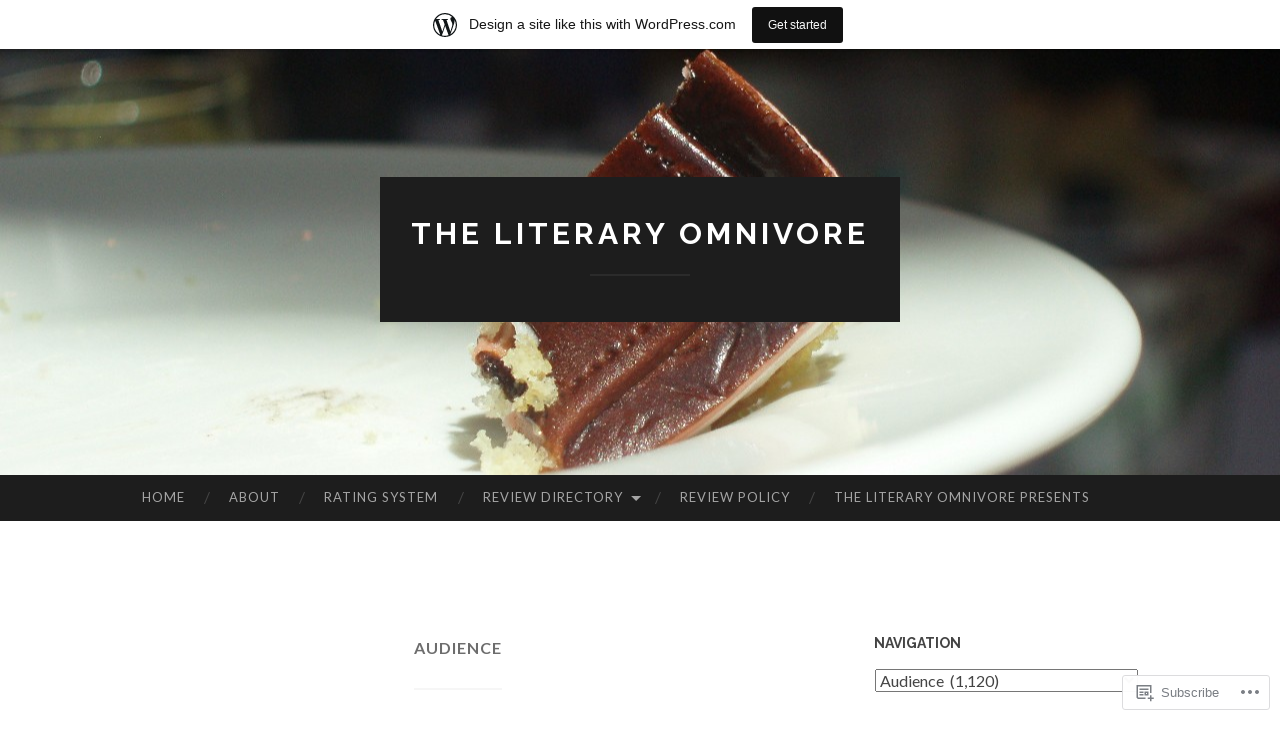

--- FILE ---
content_type: text/html; charset=UTF-8
request_url: https://theliteraryomnivore.wordpress.com/category/audience/
body_size: 28572
content:
<!DOCTYPE html>
<html lang="en">
<head>
<meta charset="UTF-8">
<meta name="viewport" content="width=device-width, initial-scale=1">
<title>Audience | The Literary Omnivore</title>
<link rel="profile" href="http://gmpg.org/xfn/11">
<link rel="pingback" href="https://theliteraryomnivore.wordpress.com/xmlrpc.php">

<meta name='robots' content='max-image-preview:large' />
<link rel='dns-prefetch' href='//s0.wp.com' />
<link rel='dns-prefetch' href='//fonts-api.wp.com' />
<link rel="alternate" type="application/rss+xml" title="The Literary Omnivore &raquo; Feed" href="https://theliteraryomnivore.wordpress.com/feed/" />
<link rel="alternate" type="application/rss+xml" title="The Literary Omnivore &raquo; Comments Feed" href="https://theliteraryomnivore.wordpress.com/comments/feed/" />
<link rel="alternate" type="application/rss+xml" title="The Literary Omnivore &raquo; Audience Category Feed" href="https://theliteraryomnivore.wordpress.com/category/audience/feed/" />
	<script type="text/javascript">
		/* <![CDATA[ */
		function addLoadEvent(func) {
			var oldonload = window.onload;
			if (typeof window.onload != 'function') {
				window.onload = func;
			} else {
				window.onload = function () {
					oldonload();
					func();
				}
			}
		}
		/* ]]> */
	</script>
	<link crossorigin='anonymous' rel='stylesheet' id='all-css-0-1' href='/_static/??-eJxdjNEKwjAMRX/IGoej4oP4LV2NJVualDZF/Hs3UBFfLpwD58KjuKhiKAYTa3KFeyJpkENd0EiSm0KF2P7MfjU7+Ilz/6YzWglxeTNk1W1unbEByZ2EDF2LVZk//Nz+rvkynPzgx8PZH+cXsHM5DA==&cssminify=yes' type='text/css' media='all' />
<style id='wp-emoji-styles-inline-css'>

	img.wp-smiley, img.emoji {
		display: inline !important;
		border: none !important;
		box-shadow: none !important;
		height: 1em !important;
		width: 1em !important;
		margin: 0 0.07em !important;
		vertical-align: -0.1em !important;
		background: none !important;
		padding: 0 !important;
	}
/*# sourceURL=wp-emoji-styles-inline-css */
</style>
<link crossorigin='anonymous' rel='stylesheet' id='all-css-2-1' href='/wp-content/plugins/gutenberg-core/v22.2.0/build/styles/block-library/style.css?m=1764855221i&cssminify=yes' type='text/css' media='all' />
<style id='wp-block-library-inline-css'>
.has-text-align-justify {
	text-align:justify;
}
.has-text-align-justify{text-align:justify;}

/*# sourceURL=wp-block-library-inline-css */
</style><style id='global-styles-inline-css'>
:root{--wp--preset--aspect-ratio--square: 1;--wp--preset--aspect-ratio--4-3: 4/3;--wp--preset--aspect-ratio--3-4: 3/4;--wp--preset--aspect-ratio--3-2: 3/2;--wp--preset--aspect-ratio--2-3: 2/3;--wp--preset--aspect-ratio--16-9: 16/9;--wp--preset--aspect-ratio--9-16: 9/16;--wp--preset--color--black: #000000;--wp--preset--color--cyan-bluish-gray: #abb8c3;--wp--preset--color--white: #ffffff;--wp--preset--color--pale-pink: #f78da7;--wp--preset--color--vivid-red: #cf2e2e;--wp--preset--color--luminous-vivid-orange: #ff6900;--wp--preset--color--luminous-vivid-amber: #fcb900;--wp--preset--color--light-green-cyan: #7bdcb5;--wp--preset--color--vivid-green-cyan: #00d084;--wp--preset--color--pale-cyan-blue: #8ed1fc;--wp--preset--color--vivid-cyan-blue: #0693e3;--wp--preset--color--vivid-purple: #9b51e0;--wp--preset--gradient--vivid-cyan-blue-to-vivid-purple: linear-gradient(135deg,rgb(6,147,227) 0%,rgb(155,81,224) 100%);--wp--preset--gradient--light-green-cyan-to-vivid-green-cyan: linear-gradient(135deg,rgb(122,220,180) 0%,rgb(0,208,130) 100%);--wp--preset--gradient--luminous-vivid-amber-to-luminous-vivid-orange: linear-gradient(135deg,rgb(252,185,0) 0%,rgb(255,105,0) 100%);--wp--preset--gradient--luminous-vivid-orange-to-vivid-red: linear-gradient(135deg,rgb(255,105,0) 0%,rgb(207,46,46) 100%);--wp--preset--gradient--very-light-gray-to-cyan-bluish-gray: linear-gradient(135deg,rgb(238,238,238) 0%,rgb(169,184,195) 100%);--wp--preset--gradient--cool-to-warm-spectrum: linear-gradient(135deg,rgb(74,234,220) 0%,rgb(151,120,209) 20%,rgb(207,42,186) 40%,rgb(238,44,130) 60%,rgb(251,105,98) 80%,rgb(254,248,76) 100%);--wp--preset--gradient--blush-light-purple: linear-gradient(135deg,rgb(255,206,236) 0%,rgb(152,150,240) 100%);--wp--preset--gradient--blush-bordeaux: linear-gradient(135deg,rgb(254,205,165) 0%,rgb(254,45,45) 50%,rgb(107,0,62) 100%);--wp--preset--gradient--luminous-dusk: linear-gradient(135deg,rgb(255,203,112) 0%,rgb(199,81,192) 50%,rgb(65,88,208) 100%);--wp--preset--gradient--pale-ocean: linear-gradient(135deg,rgb(255,245,203) 0%,rgb(182,227,212) 50%,rgb(51,167,181) 100%);--wp--preset--gradient--electric-grass: linear-gradient(135deg,rgb(202,248,128) 0%,rgb(113,206,126) 100%);--wp--preset--gradient--midnight: linear-gradient(135deg,rgb(2,3,129) 0%,rgb(40,116,252) 100%);--wp--preset--font-size--small: 13px;--wp--preset--font-size--medium: 20px;--wp--preset--font-size--large: 36px;--wp--preset--font-size--x-large: 42px;--wp--preset--font-family--albert-sans: 'Albert Sans', sans-serif;--wp--preset--font-family--alegreya: Alegreya, serif;--wp--preset--font-family--arvo: Arvo, serif;--wp--preset--font-family--bodoni-moda: 'Bodoni Moda', serif;--wp--preset--font-family--bricolage-grotesque: 'Bricolage Grotesque', sans-serif;--wp--preset--font-family--cabin: Cabin, sans-serif;--wp--preset--font-family--chivo: Chivo, sans-serif;--wp--preset--font-family--commissioner: Commissioner, sans-serif;--wp--preset--font-family--cormorant: Cormorant, serif;--wp--preset--font-family--courier-prime: 'Courier Prime', monospace;--wp--preset--font-family--crimson-pro: 'Crimson Pro', serif;--wp--preset--font-family--dm-mono: 'DM Mono', monospace;--wp--preset--font-family--dm-sans: 'DM Sans', sans-serif;--wp--preset--font-family--dm-serif-display: 'DM Serif Display', serif;--wp--preset--font-family--domine: Domine, serif;--wp--preset--font-family--eb-garamond: 'EB Garamond', serif;--wp--preset--font-family--epilogue: Epilogue, sans-serif;--wp--preset--font-family--fahkwang: Fahkwang, sans-serif;--wp--preset--font-family--figtree: Figtree, sans-serif;--wp--preset--font-family--fira-sans: 'Fira Sans', sans-serif;--wp--preset--font-family--fjalla-one: 'Fjalla One', sans-serif;--wp--preset--font-family--fraunces: Fraunces, serif;--wp--preset--font-family--gabarito: Gabarito, system-ui;--wp--preset--font-family--ibm-plex-mono: 'IBM Plex Mono', monospace;--wp--preset--font-family--ibm-plex-sans: 'IBM Plex Sans', sans-serif;--wp--preset--font-family--ibarra-real-nova: 'Ibarra Real Nova', serif;--wp--preset--font-family--instrument-serif: 'Instrument Serif', serif;--wp--preset--font-family--inter: Inter, sans-serif;--wp--preset--font-family--josefin-sans: 'Josefin Sans', sans-serif;--wp--preset--font-family--jost: Jost, sans-serif;--wp--preset--font-family--libre-baskerville: 'Libre Baskerville', serif;--wp--preset--font-family--libre-franklin: 'Libre Franklin', sans-serif;--wp--preset--font-family--literata: Literata, serif;--wp--preset--font-family--lora: Lora, serif;--wp--preset--font-family--merriweather: Merriweather, serif;--wp--preset--font-family--montserrat: Montserrat, sans-serif;--wp--preset--font-family--newsreader: Newsreader, serif;--wp--preset--font-family--noto-sans-mono: 'Noto Sans Mono', sans-serif;--wp--preset--font-family--nunito: Nunito, sans-serif;--wp--preset--font-family--open-sans: 'Open Sans', sans-serif;--wp--preset--font-family--overpass: Overpass, sans-serif;--wp--preset--font-family--pt-serif: 'PT Serif', serif;--wp--preset--font-family--petrona: Petrona, serif;--wp--preset--font-family--piazzolla: Piazzolla, serif;--wp--preset--font-family--playfair-display: 'Playfair Display', serif;--wp--preset--font-family--plus-jakarta-sans: 'Plus Jakarta Sans', sans-serif;--wp--preset--font-family--poppins: Poppins, sans-serif;--wp--preset--font-family--raleway: Raleway, sans-serif;--wp--preset--font-family--roboto: Roboto, sans-serif;--wp--preset--font-family--roboto-slab: 'Roboto Slab', serif;--wp--preset--font-family--rubik: Rubik, sans-serif;--wp--preset--font-family--rufina: Rufina, serif;--wp--preset--font-family--sora: Sora, sans-serif;--wp--preset--font-family--source-sans-3: 'Source Sans 3', sans-serif;--wp--preset--font-family--source-serif-4: 'Source Serif 4', serif;--wp--preset--font-family--space-mono: 'Space Mono', monospace;--wp--preset--font-family--syne: Syne, sans-serif;--wp--preset--font-family--texturina: Texturina, serif;--wp--preset--font-family--urbanist: Urbanist, sans-serif;--wp--preset--font-family--work-sans: 'Work Sans', sans-serif;--wp--preset--spacing--20: 0.44rem;--wp--preset--spacing--30: 0.67rem;--wp--preset--spacing--40: 1rem;--wp--preset--spacing--50: 1.5rem;--wp--preset--spacing--60: 2.25rem;--wp--preset--spacing--70: 3.38rem;--wp--preset--spacing--80: 5.06rem;--wp--preset--shadow--natural: 6px 6px 9px rgba(0, 0, 0, 0.2);--wp--preset--shadow--deep: 12px 12px 50px rgba(0, 0, 0, 0.4);--wp--preset--shadow--sharp: 6px 6px 0px rgba(0, 0, 0, 0.2);--wp--preset--shadow--outlined: 6px 6px 0px -3px rgb(255, 255, 255), 6px 6px rgb(0, 0, 0);--wp--preset--shadow--crisp: 6px 6px 0px rgb(0, 0, 0);}:where(.is-layout-flex){gap: 0.5em;}:where(.is-layout-grid){gap: 0.5em;}body .is-layout-flex{display: flex;}.is-layout-flex{flex-wrap: wrap;align-items: center;}.is-layout-flex > :is(*, div){margin: 0;}body .is-layout-grid{display: grid;}.is-layout-grid > :is(*, div){margin: 0;}:where(.wp-block-columns.is-layout-flex){gap: 2em;}:where(.wp-block-columns.is-layout-grid){gap: 2em;}:where(.wp-block-post-template.is-layout-flex){gap: 1.25em;}:where(.wp-block-post-template.is-layout-grid){gap: 1.25em;}.has-black-color{color: var(--wp--preset--color--black) !important;}.has-cyan-bluish-gray-color{color: var(--wp--preset--color--cyan-bluish-gray) !important;}.has-white-color{color: var(--wp--preset--color--white) !important;}.has-pale-pink-color{color: var(--wp--preset--color--pale-pink) !important;}.has-vivid-red-color{color: var(--wp--preset--color--vivid-red) !important;}.has-luminous-vivid-orange-color{color: var(--wp--preset--color--luminous-vivid-orange) !important;}.has-luminous-vivid-amber-color{color: var(--wp--preset--color--luminous-vivid-amber) !important;}.has-light-green-cyan-color{color: var(--wp--preset--color--light-green-cyan) !important;}.has-vivid-green-cyan-color{color: var(--wp--preset--color--vivid-green-cyan) !important;}.has-pale-cyan-blue-color{color: var(--wp--preset--color--pale-cyan-blue) !important;}.has-vivid-cyan-blue-color{color: var(--wp--preset--color--vivid-cyan-blue) !important;}.has-vivid-purple-color{color: var(--wp--preset--color--vivid-purple) !important;}.has-black-background-color{background-color: var(--wp--preset--color--black) !important;}.has-cyan-bluish-gray-background-color{background-color: var(--wp--preset--color--cyan-bluish-gray) !important;}.has-white-background-color{background-color: var(--wp--preset--color--white) !important;}.has-pale-pink-background-color{background-color: var(--wp--preset--color--pale-pink) !important;}.has-vivid-red-background-color{background-color: var(--wp--preset--color--vivid-red) !important;}.has-luminous-vivid-orange-background-color{background-color: var(--wp--preset--color--luminous-vivid-orange) !important;}.has-luminous-vivid-amber-background-color{background-color: var(--wp--preset--color--luminous-vivid-amber) !important;}.has-light-green-cyan-background-color{background-color: var(--wp--preset--color--light-green-cyan) !important;}.has-vivid-green-cyan-background-color{background-color: var(--wp--preset--color--vivid-green-cyan) !important;}.has-pale-cyan-blue-background-color{background-color: var(--wp--preset--color--pale-cyan-blue) !important;}.has-vivid-cyan-blue-background-color{background-color: var(--wp--preset--color--vivid-cyan-blue) !important;}.has-vivid-purple-background-color{background-color: var(--wp--preset--color--vivid-purple) !important;}.has-black-border-color{border-color: var(--wp--preset--color--black) !important;}.has-cyan-bluish-gray-border-color{border-color: var(--wp--preset--color--cyan-bluish-gray) !important;}.has-white-border-color{border-color: var(--wp--preset--color--white) !important;}.has-pale-pink-border-color{border-color: var(--wp--preset--color--pale-pink) !important;}.has-vivid-red-border-color{border-color: var(--wp--preset--color--vivid-red) !important;}.has-luminous-vivid-orange-border-color{border-color: var(--wp--preset--color--luminous-vivid-orange) !important;}.has-luminous-vivid-amber-border-color{border-color: var(--wp--preset--color--luminous-vivid-amber) !important;}.has-light-green-cyan-border-color{border-color: var(--wp--preset--color--light-green-cyan) !important;}.has-vivid-green-cyan-border-color{border-color: var(--wp--preset--color--vivid-green-cyan) !important;}.has-pale-cyan-blue-border-color{border-color: var(--wp--preset--color--pale-cyan-blue) !important;}.has-vivid-cyan-blue-border-color{border-color: var(--wp--preset--color--vivid-cyan-blue) !important;}.has-vivid-purple-border-color{border-color: var(--wp--preset--color--vivid-purple) !important;}.has-vivid-cyan-blue-to-vivid-purple-gradient-background{background: var(--wp--preset--gradient--vivid-cyan-blue-to-vivid-purple) !important;}.has-light-green-cyan-to-vivid-green-cyan-gradient-background{background: var(--wp--preset--gradient--light-green-cyan-to-vivid-green-cyan) !important;}.has-luminous-vivid-amber-to-luminous-vivid-orange-gradient-background{background: var(--wp--preset--gradient--luminous-vivid-amber-to-luminous-vivid-orange) !important;}.has-luminous-vivid-orange-to-vivid-red-gradient-background{background: var(--wp--preset--gradient--luminous-vivid-orange-to-vivid-red) !important;}.has-very-light-gray-to-cyan-bluish-gray-gradient-background{background: var(--wp--preset--gradient--very-light-gray-to-cyan-bluish-gray) !important;}.has-cool-to-warm-spectrum-gradient-background{background: var(--wp--preset--gradient--cool-to-warm-spectrum) !important;}.has-blush-light-purple-gradient-background{background: var(--wp--preset--gradient--blush-light-purple) !important;}.has-blush-bordeaux-gradient-background{background: var(--wp--preset--gradient--blush-bordeaux) !important;}.has-luminous-dusk-gradient-background{background: var(--wp--preset--gradient--luminous-dusk) !important;}.has-pale-ocean-gradient-background{background: var(--wp--preset--gradient--pale-ocean) !important;}.has-electric-grass-gradient-background{background: var(--wp--preset--gradient--electric-grass) !important;}.has-midnight-gradient-background{background: var(--wp--preset--gradient--midnight) !important;}.has-small-font-size{font-size: var(--wp--preset--font-size--small) !important;}.has-medium-font-size{font-size: var(--wp--preset--font-size--medium) !important;}.has-large-font-size{font-size: var(--wp--preset--font-size--large) !important;}.has-x-large-font-size{font-size: var(--wp--preset--font-size--x-large) !important;}.has-albert-sans-font-family{font-family: var(--wp--preset--font-family--albert-sans) !important;}.has-alegreya-font-family{font-family: var(--wp--preset--font-family--alegreya) !important;}.has-arvo-font-family{font-family: var(--wp--preset--font-family--arvo) !important;}.has-bodoni-moda-font-family{font-family: var(--wp--preset--font-family--bodoni-moda) !important;}.has-bricolage-grotesque-font-family{font-family: var(--wp--preset--font-family--bricolage-grotesque) !important;}.has-cabin-font-family{font-family: var(--wp--preset--font-family--cabin) !important;}.has-chivo-font-family{font-family: var(--wp--preset--font-family--chivo) !important;}.has-commissioner-font-family{font-family: var(--wp--preset--font-family--commissioner) !important;}.has-cormorant-font-family{font-family: var(--wp--preset--font-family--cormorant) !important;}.has-courier-prime-font-family{font-family: var(--wp--preset--font-family--courier-prime) !important;}.has-crimson-pro-font-family{font-family: var(--wp--preset--font-family--crimson-pro) !important;}.has-dm-mono-font-family{font-family: var(--wp--preset--font-family--dm-mono) !important;}.has-dm-sans-font-family{font-family: var(--wp--preset--font-family--dm-sans) !important;}.has-dm-serif-display-font-family{font-family: var(--wp--preset--font-family--dm-serif-display) !important;}.has-domine-font-family{font-family: var(--wp--preset--font-family--domine) !important;}.has-eb-garamond-font-family{font-family: var(--wp--preset--font-family--eb-garamond) !important;}.has-epilogue-font-family{font-family: var(--wp--preset--font-family--epilogue) !important;}.has-fahkwang-font-family{font-family: var(--wp--preset--font-family--fahkwang) !important;}.has-figtree-font-family{font-family: var(--wp--preset--font-family--figtree) !important;}.has-fira-sans-font-family{font-family: var(--wp--preset--font-family--fira-sans) !important;}.has-fjalla-one-font-family{font-family: var(--wp--preset--font-family--fjalla-one) !important;}.has-fraunces-font-family{font-family: var(--wp--preset--font-family--fraunces) !important;}.has-gabarito-font-family{font-family: var(--wp--preset--font-family--gabarito) !important;}.has-ibm-plex-mono-font-family{font-family: var(--wp--preset--font-family--ibm-plex-mono) !important;}.has-ibm-plex-sans-font-family{font-family: var(--wp--preset--font-family--ibm-plex-sans) !important;}.has-ibarra-real-nova-font-family{font-family: var(--wp--preset--font-family--ibarra-real-nova) !important;}.has-instrument-serif-font-family{font-family: var(--wp--preset--font-family--instrument-serif) !important;}.has-inter-font-family{font-family: var(--wp--preset--font-family--inter) !important;}.has-josefin-sans-font-family{font-family: var(--wp--preset--font-family--josefin-sans) !important;}.has-jost-font-family{font-family: var(--wp--preset--font-family--jost) !important;}.has-libre-baskerville-font-family{font-family: var(--wp--preset--font-family--libre-baskerville) !important;}.has-libre-franklin-font-family{font-family: var(--wp--preset--font-family--libre-franklin) !important;}.has-literata-font-family{font-family: var(--wp--preset--font-family--literata) !important;}.has-lora-font-family{font-family: var(--wp--preset--font-family--lora) !important;}.has-merriweather-font-family{font-family: var(--wp--preset--font-family--merriweather) !important;}.has-montserrat-font-family{font-family: var(--wp--preset--font-family--montserrat) !important;}.has-newsreader-font-family{font-family: var(--wp--preset--font-family--newsreader) !important;}.has-noto-sans-mono-font-family{font-family: var(--wp--preset--font-family--noto-sans-mono) !important;}.has-nunito-font-family{font-family: var(--wp--preset--font-family--nunito) !important;}.has-open-sans-font-family{font-family: var(--wp--preset--font-family--open-sans) !important;}.has-overpass-font-family{font-family: var(--wp--preset--font-family--overpass) !important;}.has-pt-serif-font-family{font-family: var(--wp--preset--font-family--pt-serif) !important;}.has-petrona-font-family{font-family: var(--wp--preset--font-family--petrona) !important;}.has-piazzolla-font-family{font-family: var(--wp--preset--font-family--piazzolla) !important;}.has-playfair-display-font-family{font-family: var(--wp--preset--font-family--playfair-display) !important;}.has-plus-jakarta-sans-font-family{font-family: var(--wp--preset--font-family--plus-jakarta-sans) !important;}.has-poppins-font-family{font-family: var(--wp--preset--font-family--poppins) !important;}.has-raleway-font-family{font-family: var(--wp--preset--font-family--raleway) !important;}.has-roboto-font-family{font-family: var(--wp--preset--font-family--roboto) !important;}.has-roboto-slab-font-family{font-family: var(--wp--preset--font-family--roboto-slab) !important;}.has-rubik-font-family{font-family: var(--wp--preset--font-family--rubik) !important;}.has-rufina-font-family{font-family: var(--wp--preset--font-family--rufina) !important;}.has-sora-font-family{font-family: var(--wp--preset--font-family--sora) !important;}.has-source-sans-3-font-family{font-family: var(--wp--preset--font-family--source-sans-3) !important;}.has-source-serif-4-font-family{font-family: var(--wp--preset--font-family--source-serif-4) !important;}.has-space-mono-font-family{font-family: var(--wp--preset--font-family--space-mono) !important;}.has-syne-font-family{font-family: var(--wp--preset--font-family--syne) !important;}.has-texturina-font-family{font-family: var(--wp--preset--font-family--texturina) !important;}.has-urbanist-font-family{font-family: var(--wp--preset--font-family--urbanist) !important;}.has-work-sans-font-family{font-family: var(--wp--preset--font-family--work-sans) !important;}
/*# sourceURL=global-styles-inline-css */
</style>

<style id='classic-theme-styles-inline-css'>
/*! This file is auto-generated */
.wp-block-button__link{color:#fff;background-color:#32373c;border-radius:9999px;box-shadow:none;text-decoration:none;padding:calc(.667em + 2px) calc(1.333em + 2px);font-size:1.125em}.wp-block-file__button{background:#32373c;color:#fff;text-decoration:none}
/*# sourceURL=/wp-includes/css/classic-themes.min.css */
</style>
<link crossorigin='anonymous' rel='stylesheet' id='all-css-4-1' href='/_static/??-eJx9jEEOAiEQBD/kQECjeDC+ZWEnijIwYWA3/l72op689KFTVXplCCU3zE1z6reYRYfiUwlP0VYZpwxIJE4IFRd10HOU9iFA2iuhCiI7/ROiDt9WxfETT20jCOc4YUIa2D9t5eGA91xRBMZS7ATtPkTZvCtdzNEZt7f2fHq8Afl7R7w=&cssminify=yes' type='text/css' media='all' />
<link rel='stylesheet' id='hemingway-rewritten-fonts-css' href='https://fonts-api.wp.com/css?family=Raleway%3A400%2C300%2C700%7CLato%3A400%2C700%2C400italic%2C700italic&#038;subset=latin%2Clatin-ext' media='all' />
<link crossorigin='anonymous' rel='stylesheet' id='all-css-6-1' href='/_static/??-eJyFj1ELwjAMhP+QNYypexJ/itQSa2ablDaj7N/biQ8DZb7dkXzHHdRknLAiK+gDIxZI0w2aIvbVziZjzaTtDkXngHtXyg5WUJxMCpMnLjCiJuueHw9RhOFK7MAjY6ZGlN/yK/RPkyXz3cbU5CRudcp4C+Kb9NC+VnYL8igmiLNKbcHamHuwlBf0Es/dcOqH49D1h/EF9dt6/w==&cssminify=yes' type='text/css' media='all' />
<link crossorigin='anonymous' rel='stylesheet' id='print-css-7-1' href='/wp-content/mu-plugins/global-print/global-print.css?m=1465851035i&cssminify=yes' type='text/css' media='print' />
<style id='jetpack-global-styles-frontend-style-inline-css'>
:root { --font-headings: unset; --font-base: unset; --font-headings-default: -apple-system,BlinkMacSystemFont,"Segoe UI",Roboto,Oxygen-Sans,Ubuntu,Cantarell,"Helvetica Neue",sans-serif; --font-base-default: -apple-system,BlinkMacSystemFont,"Segoe UI",Roboto,Oxygen-Sans,Ubuntu,Cantarell,"Helvetica Neue",sans-serif;}
/*# sourceURL=jetpack-global-styles-frontend-style-inline-css */
</style>
<link crossorigin='anonymous' rel='stylesheet' id='all-css-10-1' href='/wp-content/themes/h4/global.css?m=1420737423i&cssminify=yes' type='text/css' media='all' />
<script type="text/javascript" id="wpcom-actionbar-placeholder-js-extra">
/* <![CDATA[ */
var actionbardata = {"siteID":"9708417","postID":"0","siteURL":"https://theliteraryomnivore.wordpress.com","xhrURL":"https://theliteraryomnivore.wordpress.com/wp-admin/admin-ajax.php","nonce":"ea2019d99d","isLoggedIn":"","statusMessage":"","subsEmailDefault":"instantly","proxyScriptUrl":"https://s0.wp.com/wp-content/js/wpcom-proxy-request.js?m=1513050504i&amp;ver=20211021","i18n":{"followedText":"New posts from this site will now appear in your \u003Ca href=\"https://wordpress.com/reader\"\u003EReader\u003C/a\u003E","foldBar":"Collapse this bar","unfoldBar":"Expand this bar","shortLinkCopied":"Shortlink copied to clipboard."}};
//# sourceURL=wpcom-actionbar-placeholder-js-extra
/* ]]> */
</script>
<script type="text/javascript" id="jetpack-mu-wpcom-settings-js-before">
/* <![CDATA[ */
var JETPACK_MU_WPCOM_SETTINGS = {"assetsUrl":"https://s0.wp.com/wp-content/mu-plugins/jetpack-mu-wpcom-plugin/moon/jetpack_vendor/automattic/jetpack-mu-wpcom/src/build/"};
//# sourceURL=jetpack-mu-wpcom-settings-js-before
/* ]]> */
</script>
<script crossorigin='anonymous' type='text/javascript'  src='/wp-content/js/rlt-proxy.js?m=1720530689i'></script>
<script type="text/javascript" id="rlt-proxy-js-after">
/* <![CDATA[ */
	rltInitialize( {"token":null,"iframeOrigins":["https:\/\/widgets.wp.com"]} );
//# sourceURL=rlt-proxy-js-after
/* ]]> */
</script>
<link rel="EditURI" type="application/rsd+xml" title="RSD" href="https://theliteraryomnivore.wordpress.com/xmlrpc.php?rsd" />
<meta name="generator" content="WordPress.com" />

<!-- Jetpack Open Graph Tags -->
<meta property="og:type" content="website" />
<meta property="og:title" content="Audience &#8211; The Literary Omnivore" />
<meta property="og:url" content="https://theliteraryomnivore.wordpress.com/category/audience/" />
<meta property="og:site_name" content="The Literary Omnivore" />
<meta property="og:image" content="https://secure.gravatar.com/blavatar/ac51f3573977c47e3f00e6dd5ab926836d53f52e15ec0a36db6b4013921d29bb?s=200&#038;ts=1769056684" />
<meta property="og:image:width" content="200" />
<meta property="og:image:height" content="200" />
<meta property="og:image:alt" content="" />
<meta property="og:locale" content="en_US" />
<meta property="fb:app_id" content="249643311490" />
<meta name="twitter:creator" content="@litomnivore" />

<!-- End Jetpack Open Graph Tags -->
<link rel="shortcut icon" type="image/x-icon" href="https://secure.gravatar.com/blavatar/ac51f3573977c47e3f00e6dd5ab926836d53f52e15ec0a36db6b4013921d29bb?s=32" sizes="16x16" />
<link rel="icon" type="image/x-icon" href="https://secure.gravatar.com/blavatar/ac51f3573977c47e3f00e6dd5ab926836d53f52e15ec0a36db6b4013921d29bb?s=32" sizes="16x16" />
<link rel="apple-touch-icon" href="https://secure.gravatar.com/blavatar/ac51f3573977c47e3f00e6dd5ab926836d53f52e15ec0a36db6b4013921d29bb?s=114" />
<link rel='openid.server' href='https://theliteraryomnivore.wordpress.com/?openidserver=1' />
<link rel='openid.delegate' href='https://theliteraryomnivore.wordpress.com/' />
<link rel="search" type="application/opensearchdescription+xml" href="https://theliteraryomnivore.wordpress.com/osd.xml" title="The Literary Omnivore" />
<link rel="search" type="application/opensearchdescription+xml" href="https://s1.wp.com/opensearch.xml" title="WordPress.com" />
<meta name="theme-color" content="#ffffff" />
<meta name="description" content="Posts about Audience written by Clare" />
	<style type="text/css">
			.site-title a,
		.site-description {
			color: #ffffff;
		}
				.site-header-image {
			background-image: url(https://theliteraryomnivore.wordpress.com/wp-content/uploads/2014/04/cropped-p1010007.jpg);
		}
		</style>
	<style type="text/css" id="custom-colors-css">.comment-metadata a { color: #6D6D6D;}
.sep { color: #6D6D6D;}
th,td { border-color: #dddddd;}
th,td { border-color: rgba( 221, 221, 221, 0.5 );}
.format-aside .entry-content, blockquote, pre { background-color: #eeeeee;}
.format-aside .entry-content, blockquote, pre { background-color: rgba( 238, 238, 238, 0.2 );}
input[type="text"],input[type="email"],input[type="url"],input[type="password"],input[type="search"],textareali > article.comment,.hentry,.widget ul li,.widget,.site-main .comment-navigation, .site-main .paging-navigation, .site-main .post-navigation,.comment-list > li:first-child > article.comment:first-child,.page-title { border-color: #eeeeee;}
input[type="text"],input[type="email"],input[type="url"],input[type="password"],input[type="search"],textareali > article.comment,.hentry,.widget ul li,.widget,.site-main .comment-navigation, .site-main .paging-navigation, .site-main .post-navigation,.comment-list > li:first-child > article.comment:first-child,.page-title { border-color: rgba( 238, 238, 238, 0.5 );}
.site-title a, .site-title a:visited, #secondary button, #secondary input[type="button"], #secondary input[type="reset"], #secondary input[type="submit"] { color: #FFFFFF;}
.entry-tags a,.entry-tags a:visited { color: #6D6D6D;}
.entry-tags a:hover { color: #353535;}
.featured-image .flag { color: #353535;}
.site-footer button, .site-footer input[type="button"], .site-footer input[type="reset"], .site-footer input[type="submit"], .widget_search .search-submit { color: #353535;}
.site-footer button:hover, .site-footer input[type="button"]:hover, .site-footer input[type="reset"]:hover, .site-footer input[type="submit"]:hover, .widget_search .search-submit:hover { color: #353535;}
button:hover, input[type="button"]:hover, input[type="reset"]:hover, input[type="submit"]:hover { color: #353535;}
#header-search .search-submit { color: #353535;}
address { background-color: #f1f1f1;}
address { background-color: rgba( 241, 241, 241, 0.2 );}
.entry-content table tbody > tr:nth-child(odd) > td { background-color: #f9f9f9;}
.entry-content table tbody > tr:nth-child(odd) > td { background-color: rgba( 249, 249, 249, 0.2 );}
blockquote { color: #000000;}
.entry-title, .entry-title a,.entry-title a:visited,.comments-title { color: #2D2D2D;}
.format-quote .entry-content { background-color: #262626;}
.format-quote .entry-content { background-color: rgba( 38, 38, 38, 0.2 );}
body, button, input, textarea { color: #444444;}
.widget-title, th { color: #444444;}
.comment-author a,.comment-author a:visited { color: #444444;}
mark, ins { color: #444444;}
.widget { color: #555555;}
.jetpack-recipe { border-color: #666666;}
.jetpack-recipe { border-color: rgba( 102, 102, 102, 0.3 );}
blockquote cite { color: #666666;}
.entry-tags a,.entry-tags a:visited { background-color: #767676;}
.entry-tags a,.entry-tags a:visited { background-color: rgba( 118, 118, 118, 0.4 );}
.entry-tags a:after { border-right-color: #767676;}
.entry-tags a:after { border-right-color: rgba( 118, 118, 118, 0.4 );}
.entry-categories:before { color: #6D6D6D;}
.wp-caption-text { color: #6D6D6D;}
.entry-meta, .entry-meta a,.entry-meta a:visited,.page-title,.no-comments { color: #6D6D6D;}
body,#infinite-footer .container,.entry-tags a:before { background-color: #ffffff;}
.site-footer button, .site-footer input[type="button"], .site-footer input[type="reset"], .site-footer input[type="submit"], .widget_search .search-submit { background-color: #cf9e38;}
button:hover, input[type="button"]:hover, input[type="reset"]:hover, input[type="submit"]:hover { background-color: #cf9e38;}
.widget_search .search-submit { border-color: #cf9e38;}
.site-footer button:hover, .site-footer input[type="button"]:hover, .site-footer input[type="reset"]:hover, .site-footer input[type="submit"]:hover, .widget_search .search-submit:hover { background-color: #AC8329;}
.widget_search .search-submit:hover { border-color: #AC8329;}
.featured-image .flag { background-color: #cf9e38;}
.jetpack-recipe-title { border-color: #cf9e38;}
.entry-tags a:hover { background-color: #cf9e38;}
.entry-tags a:hover:after { border-right-color: #cf9e38;}
#header-search .search-submit { border-color: #cf9e38;}
#header-search .search-submit { background-color: #cf9e38;}
#header-search .search-submit:hover { background-color: #AC8329;}
#header-search .search-submit:hover { border-color: #AC8329;}
a,a:visited,a:hover,a:focus,a:active,.entry-title a:hover { color: #8B681C;}
.site-title a:hover,.site-title a:focus { color: #CF9E38;}
.site-footer a,.site-footer a:visited,.site-footer a:hover,.site-footer a:focus,.site-footer a:active { color: #CF9E38;}
.widget-areas a,.widget-areas a:visited,.widget-areas a:hover,.widget-areas a:focus,.widget-areas a:active { color: #CF9E38;}
#tertiary .widget_eventbrite .eb-calendar-widget .event-list li a:link .eb-event-list-title,
			#tertiary .widget_eventbrite .eb-calendar-widget .event-list li a:visited .eb-event-list-title,
			#tertiary .widget_eventbrite .eb-calendar-widget .calendar .current-month,
			#tertiary .widget_eventbrite .eb-calendar-widget .event-paging,
			#tertiary .widget_eventbrite th { color: #CF9E38;}
</style>
<link crossorigin='anonymous' rel='stylesheet' id='all-css-0-3' href='/_static/??-eJydjdEKwjAMRX/IGqaT+SJ+inRZGN3SpDQtw78Xwe1Rxh7P4XIuLMmhSiEpEKtLXMcgBhOV5HH+MURVgVcQhJ4VZwNbQqJ8RrMT7C9EHSqTAfqs1Yi30SqOBktgGtzomSm//9H34BkfTXe7Xu5t17TTB3k+YIU=&cssminify=yes' type='text/css' media='all' />
</head>

<body class="archive category category-audience category-73714 wp-theme-pubhemingway-rewritten customizer-styles-applied jetpack-reblog-enabled has-marketing-bar has-marketing-bar-theme-hemingway-rewritten">
<div id="page" class="hfeed site">

	<header id="masthead" class="site-header" role="banner">
		<div class="site-header-image">
			<div class="site-branding-wrapper">
				<div class="site-branding">
					<h1 class="site-title"><a href="https://theliteraryomnivore.wordpress.com/" rel="home">The Literary Omnivore</a></h1>
					<h2 class="site-description"></h2>
				</div>
			</div>
		</div>
	</header><!-- #masthead -->
	<nav id="site-navigation" class="main-navigation clear" role="navigation">
		<button class="menu-toggle" aria-controls="primary-menu" aria-expanded="false"><span class="screen-reader-text">Menu</span></button>
		<a class="skip-link screen-reader-text" href="#content">Skip to content</a>

		<div id="primary-menu" class="menu"><ul>
<li ><a href="https://theliteraryomnivore.wordpress.com/">Home</a></li><li class="page_item page-item-2"><a href="https://theliteraryomnivore.wordpress.com/about/">About</a></li>
<li class="page_item page-item-105"><a href="https://theliteraryomnivore.wordpress.com/the-rating-system/">Rating System</a></li>
<li class="page_item page-item-1902 page_item_has_children"><a href="https://theliteraryomnivore.wordpress.com/review-directory/">Review Directory</a>
<ul class='children'>
	<li class="page_item page-item-8495"><a href="https://theliteraryomnivore.wordpress.com/review-directory/book-reviews/">Book Reviews</a></li>
	<li class="page_item page-item-8503"><a href="https://theliteraryomnivore.wordpress.com/review-directory/film-reviews/">Film Reviews</a></li>
	<li class="page_item page-item-8528"><a href="https://theliteraryomnivore.wordpress.com/review-directory/miscellaneous/">Miscellaneous</a></li>
</ul>
</li>
<li class="page_item page-item-437"><a href="https://theliteraryomnivore.wordpress.com/review-policy/">Review Policy</a></li>
<li class="page_item page-item-3724"><a href="https://theliteraryomnivore.wordpress.com/tlo-presents/">The Literary Omnivore&nbsp;Presents</a></li>
</ul></div>
		<div id="header-search-toggle">
			<span class="screen-reader-text">Search</span>
		</div>
		<div id="header-search">
			<form role="search" method="get" class="search-form" action="https://theliteraryomnivore.wordpress.com/">
				<label>
					<span class="screen-reader-text">Search for:</span>
					<input type="search" class="search-field" placeholder="Search &hellip;" value="" name="s" />
				</label>
				<input type="submit" class="search-submit" value="Search" />
			</form>		</div>
	</nav><!-- #site-navigation -->
	<div id="content" class="site-content">

	<section id="primary" class="content-area">
		<main id="main" class="site-main" role="main">

		
			<header class="page-header">
				<h1 class="page-title">
					Audience				</h1>
							</header><!-- .page-header -->

						
				
<article id="post-10103" class="post-10103 post type-post status-publish format-standard hentry category-4-stars-ratings category-adults category-at-the-movies category-audience category-features category-fiction category-film category-genre category-medium category-ratings category-science-fiction category-speculative-fiction tag-a24">
	<header class="entry-header">
							<h1 class="entry-title"><a href="https://theliteraryomnivore.wordpress.com/2016/07/08/at-the-movies-ex-machina-2015/" rel="bookmark">At The Movies: Ex Machina&nbsp;(2015)</a></h1>						<div class="entry-meta">
			<span class="posted-on"><a href="https://theliteraryomnivore.wordpress.com/2016/07/08/at-the-movies-ex-machina-2015/" rel="bookmark"><time class="entry-date published" datetime="2016-07-08T07:00:46-04:00">July 8, 2016</time><time class="updated" datetime="2016-07-08T05:37:20-04:00">July 8, 2016</time></a></span><span class="byline"><span class="sep"> / </span><span class="author vcard"><a class="url fn n" href="https://theliteraryomnivore.wordpress.com/author/omnivoreal/">Clare</a></span></span>						<span class="comments-link"><span class="sep"> / </span><a href="https://theliteraryomnivore.wordpress.com/2016/07/08/at-the-movies-ex-machina-2015/#comments">2 Comments</a></span>
								</div><!-- .entry-meta -->
			</header><!-- .entry-header -->

		<div class="entry-content">
		<blockquote><p><img data-attachment-id="10104" data-permalink="https://theliteraryomnivore.wordpress.com/2016/07/08/at-the-movies-ex-machina-2015/exmachina2015/" data-orig-file="https://theliteraryomnivore.wordpress.com/wp-content/uploads/2016/07/exmachina2015.jpg" data-orig-size="337,499" data-comments-opened="1" data-image-meta="{&quot;aperture&quot;:&quot;0&quot;,&quot;credit&quot;:&quot;&quot;,&quot;camera&quot;:&quot;&quot;,&quot;caption&quot;:&quot;&quot;,&quot;created_timestamp&quot;:&quot;0&quot;,&quot;copyright&quot;:&quot;&quot;,&quot;focal_length&quot;:&quot;0&quot;,&quot;iso&quot;:&quot;0&quot;,&quot;shutter_speed&quot;:&quot;0&quot;,&quot;title&quot;:&quot;&quot;,&quot;orientation&quot;:&quot;1&quot;}" data-image-title="exmachina2015" data-image-description="" data-image-caption="" data-medium-file="https://theliteraryomnivore.wordpress.com/wp-content/uploads/2016/07/exmachina2015.jpg?w=203" data-large-file="https://theliteraryomnivore.wordpress.com/wp-content/uploads/2016/07/exmachina2015.jpg?w=337" class="alignright size-full wp-image-10104" src="https://theliteraryomnivore.wordpress.com/wp-content/uploads/2016/07/exmachina2015.jpg?w=676" alt="exmachina2015"   srcset="https://theliteraryomnivore.wordpress.com/wp-content/uploads/2016/07/exmachina2015.jpg 337w, https://theliteraryomnivore.wordpress.com/wp-content/uploads/2016/07/exmachina2015.jpg?w=101&amp;h=150 101w, https://theliteraryomnivore.wordpress.com/wp-content/uploads/2016/07/exmachina2015.jpg?w=203&amp;h=300 203w" sizes="(max-width: 337px) 100vw, 337px" /></p>
<p style="text-align:center;"><em><strong>Ex Machina</strong></em></p>
<p style="text-align:center;">★★★★☆</p>
<p style="text-align:center;">2015 • 108 minutes • A24</p>
</blockquote>
<p><em>Ex Machina </em>concerns Caleb, a programmer at the Google/Apple stand-in Bluebook, winning a lottery to spend a week with the founder of the complany, Nathan. Upon arrival at Nathan&#8217;s compound, Caleb is taken aggressively under Nathan&#8217;s wing and asked to participate in a Turing test to determine if Ava, Nathan&#8217;s latest project, is sentient.</p>
<p>It&#8217;s not a spoiler to say that this does not end well.</p>
<p> <a href="https://theliteraryomnivore.wordpress.com/2016/07/08/at-the-movies-ex-machina-2015/#more-10103" class="more-link">Continue reading <span class="meta-nav">&rarr;</span></a></p>
			</div><!-- .entry-content -->
	</article><!-- #post-## -->

			
				
<article id="post-10100" class="post-10100 post type-post status-publish format-standard hentry category-4-stars-ratings category-adults category-audience category-comics category-features category-fiction category-genre category-medium category-ratings category-reviews category-science-fiction category-serialized-comics category-speculative-fiction category-young-adults">
	<header class="entry-header">
							<h1 class="entry-title"><a href="https://theliteraryomnivore.wordpress.com/2016/07/06/review-x-men-92-warzones/" rel="bookmark">Review: X-Men &#8217;92 —&nbsp;Warzones!</a></h1>						<div class="entry-meta">
			<span class="posted-on"><a href="https://theliteraryomnivore.wordpress.com/2016/07/06/review-x-men-92-warzones/" rel="bookmark"><time class="entry-date published" datetime="2016-07-06T07:00:05-04:00">July 6, 2016</time><time class="updated" datetime="2016-07-05T22:17:09-04:00">July 5, 2016</time></a></span><span class="byline"><span class="sep"> / </span><span class="author vcard"><a class="url fn n" href="https://theliteraryomnivore.wordpress.com/author/omnivoreal/">Clare</a></span></span>						<span class="comments-link"><span class="sep"> / </span><a href="https://theliteraryomnivore.wordpress.com/2016/07/06/review-x-men-92-warzones/#respond">Leave a comment</a></span>
								</div><!-- .entry-meta -->
			</header><!-- .entry-header -->

		<div class="entry-content">
		<blockquote><p><img data-attachment-id="10101" data-permalink="https://theliteraryomnivore.wordpress.com/2016/07/06/review-x-men-92-warzones/xmen92warzones/" data-orig-file="https://theliteraryomnivore.wordpress.com/wp-content/uploads/2016/07/xmen92warzones.jpg" data-orig-size="308,475" data-comments-opened="1" data-image-meta="{&quot;aperture&quot;:&quot;0&quot;,&quot;credit&quot;:&quot;&quot;,&quot;camera&quot;:&quot;&quot;,&quot;caption&quot;:&quot;&quot;,&quot;created_timestamp&quot;:&quot;0&quot;,&quot;copyright&quot;:&quot;&quot;,&quot;focal_length&quot;:&quot;0&quot;,&quot;iso&quot;:&quot;0&quot;,&quot;shutter_speed&quot;:&quot;0&quot;,&quot;title&quot;:&quot;&quot;,&quot;orientation&quot;:&quot;0&quot;}" data-image-title="xmen92warzones" data-image-description="" data-image-caption="" data-medium-file="https://theliteraryomnivore.wordpress.com/wp-content/uploads/2016/07/xmen92warzones.jpg?w=195" data-large-file="https://theliteraryomnivore.wordpress.com/wp-content/uploads/2016/07/xmen92warzones.jpg?w=308" class="alignright size-full wp-image-10101" src="https://theliteraryomnivore.wordpress.com/wp-content/uploads/2016/07/xmen92warzones.jpg?w=676" alt="xmen92warzones"   srcset="https://theliteraryomnivore.wordpress.com/wp-content/uploads/2016/07/xmen92warzones.jpg 308w, https://theliteraryomnivore.wordpress.com/wp-content/uploads/2016/07/xmen92warzones.jpg?w=97&amp;h=150 97w, https://theliteraryomnivore.wordpress.com/wp-content/uploads/2016/07/xmen92warzones.jpg?w=195&amp;h=300 195w" sizes="(max-width: 308px) 100vw, 308px" /></p>
<p style="text-align:center;"><em><strong>X-Men &#8217;92: Warzones!</strong><br />
by Chris Sims, Chad Bowers, and Scott Koblish</em></p>
<p style="text-align:center;">★★★★☆</p>
<p style="text-align:center;">2016 (originally published 2015) • 128 pages • Marvel Comics</p>
</blockquote>
<p>The greatest cartoon theme song of all time—and I will fight you on this point—is undoubtedly <a href="https://www.youtube.com/watch?v=sAkL2-vh2Sk">the theme tune to <em>X-Men: The Animated Series</em></a>. Composed by Ron Wasserman (who also composed the theme song for <em>Mighty Morphin Power Rangers</em>, which kind of blew my mind), it’s sixty seconds of iconic synthesizers, illustrated by an opening sequence straight out of a comic book. (My favorite segment: the team crossing the screen from left to right while the word “X-Men” darts by in several directions for <em>no reason</em>.) It’s so good that Michael Kamen snuck in a sly musical reference to it in the score for <em>X-Men</em>. To me, it <em>is</em> the X-Men, although I never watched the show as a kid. (Although I did watch the entirety of season one at a friend’s apartment in college, and <em>shrieked</em> when Mister Sinister smiled for the first time.) When I went to go see <em>X-Men: Days of Future Past </em>at the Alamo Drafthouse Cinema, you can bet that they played the theme song and that I <em>totally</em> flipped.</p>
<p>There is simply nothing more X-Men. Nothing more radical. Nothing more, dare I say, <em>nineties</em>.</p>
<p> <a href="https://theliteraryomnivore.wordpress.com/2016/07/06/review-x-men-92-warzones/#more-10100" class="more-link">Continue reading <span class="meta-nav">&rarr;</span></a></p>
			</div><!-- .entry-content -->
	</article><!-- #post-## -->

			
				
<article id="post-10093" class="post-10093 post type-post status-publish format-standard hentry category-3-5-stars-ratings category-at-the-movies category-audience category-children category-contemporary-fiction category-features category-fiction category-film category-genre category-medium category-ratings category-speculative-fiction category-supernatural-fiction category-young-adults tag-tristar-pictures">
	<header class="entry-header">
							<h1 class="entry-title"><a href="https://theliteraryomnivore.wordpress.com/2016/07/01/at-the-movies-labyrinth-1986/" rel="bookmark">At The Movies: Labyrinth&nbsp;(1986)</a></h1>						<div class="entry-meta">
			<span class="posted-on"><a href="https://theliteraryomnivore.wordpress.com/2016/07/01/at-the-movies-labyrinth-1986/" rel="bookmark"><time class="entry-date published" datetime="2016-07-01T07:00:34-04:00">July 1, 2016</time><time class="updated" datetime="2016-06-30T22:00:53-04:00">June 30, 2016</time></a></span><span class="byline"><span class="sep"> / </span><span class="author vcard"><a class="url fn n" href="https://theliteraryomnivore.wordpress.com/author/omnivoreal/">Clare</a></span></span>						<span class="comments-link"><span class="sep"> / </span><a href="https://theliteraryomnivore.wordpress.com/2016/07/01/at-the-movies-labyrinth-1986/#comments">4 Comments</a></span>
								</div><!-- .entry-meta -->
			</header><!-- .entry-header -->

		<div class="entry-content">
		<blockquote><p><img data-attachment-id="10094" data-permalink="https://theliteraryomnivore.wordpress.com/2016/07/01/at-the-movies-labyrinth-1986/labyrinth1986/" data-orig-file="https://theliteraryomnivore.wordpress.com/wp-content/uploads/2016/06/labyrinth1986.jpg" data-orig-size="328,500" data-comments-opened="1" data-image-meta="{&quot;aperture&quot;:&quot;0&quot;,&quot;credit&quot;:&quot;&quot;,&quot;camera&quot;:&quot;&quot;,&quot;caption&quot;:&quot;&quot;,&quot;created_timestamp&quot;:&quot;0&quot;,&quot;copyright&quot;:&quot;&quot;,&quot;focal_length&quot;:&quot;0&quot;,&quot;iso&quot;:&quot;0&quot;,&quot;shutter_speed&quot;:&quot;0&quot;,&quot;title&quot;:&quot;&quot;,&quot;orientation&quot;:&quot;0&quot;}" data-image-title="labyrinth1986" data-image-description="" data-image-caption="" data-medium-file="https://theliteraryomnivore.wordpress.com/wp-content/uploads/2016/06/labyrinth1986.jpg?w=197" data-large-file="https://theliteraryomnivore.wordpress.com/wp-content/uploads/2016/06/labyrinth1986.jpg?w=328" class="alignright size-full wp-image-10094" src="https://theliteraryomnivore.wordpress.com/wp-content/uploads/2016/06/labyrinth1986.jpg?w=676" alt="labyrinth1986"   srcset="https://theliteraryomnivore.wordpress.com/wp-content/uploads/2016/06/labyrinth1986.jpg 328w, https://theliteraryomnivore.wordpress.com/wp-content/uploads/2016/06/labyrinth1986.jpg?w=98&amp;h=150 98w, https://theliteraryomnivore.wordpress.com/wp-content/uploads/2016/06/labyrinth1986.jpg?w=197&amp;h=300 197w" sizes="(max-width: 328px) 100vw, 328px" /></p>
<p style="text-align:center;"><em><strong>Labyrinth</strong></em></p>
<p style="text-align:center;">★★★½☆</p>
<p style="text-align:center;">1986 • 102 minutes • TriStar Pictures</p>
</blockquote>
<p>As a teenager, my love of the eighties was not particularly shared by the alternative scene kids I ran with. But during my deeply ill-fated tenure on my high school’s debate team, I acquired a scene partner who loved <em>Labyrinth</em>. I’d heard of it—specifically, I’d heard of “Dance Magic”—but I’d never actually seen it. She gushed to me about David Bowie’s ethereal beauty and <em>other </em>attributes (I was identifying as asexual at that point in my life, so I was unmoved), and I trotted off to our local Blockbuster to rent the film in question. To quote John Mulaney, that’s a very old-fashioned sentence nowadays.</p>
<p>I enjoyed it, but it didn’t particularly stick with me. (Nor did I stick with debate, transitioning instead to an even more ill-fated tenure in school theater.) Recently, though, I had an opportunity to revisit it when the Alamo Drafthouse Cinema hosted an outdoor screening in Brooklyn. To be honest, I mostly went to try and ferret out an official opening date for the Alamo Drafthouse Cinema Brooklyn (let me give you all of my disposable income, you monsters!). But I enjoyed the screening, despite the drizzle and despite being deep in the throes of the dissociative funk that <em>Disaster Preparedness</em> pushed me into. And now… I kinda get <em>Labyrinth</em>.</p>
<p> <a href="https://theliteraryomnivore.wordpress.com/2016/07/01/at-the-movies-labyrinth-1986/#more-10093" class="more-link">Continue reading <span class="meta-nav">&rarr;</span></a></p>
			</div><!-- .entry-content -->
	</article><!-- #post-## -->

			
				
<article id="post-10090" class="post-10090 post type-post status-publish format-standard hentry category-3-5-stars-ratings category-adults category-audience category-design category-features category-genre category-history category-medium category-nonfiction category-nonfiction-medium category-nonfiction-informative category-ratings category-reviews tag-gotham tag-simon-garfield">
	<header class="entry-header">
							<h1 class="entry-title"><a href="https://theliteraryomnivore.wordpress.com/2016/06/29/review-just-my-type/" rel="bookmark">Review: Just My&nbsp;Type</a></h1>						<div class="entry-meta">
			<span class="posted-on"><a href="https://theliteraryomnivore.wordpress.com/2016/06/29/review-just-my-type/" rel="bookmark"><time class="entry-date published" datetime="2016-06-29T07:00:05-04:00">June 29, 2016</time><time class="updated" datetime="2016-06-28T20:29:46-04:00">June 28, 2016</time></a></span><span class="byline"><span class="sep"> / </span><span class="author vcard"><a class="url fn n" href="https://theliteraryomnivore.wordpress.com/author/omnivoreal/">Clare</a></span></span>						<span class="comments-link"><span class="sep"> / </span><a href="https://theliteraryomnivore.wordpress.com/2016/06/29/review-just-my-type/#respond">Leave a comment</a></span>
								</div><!-- .entry-meta -->
			</header><!-- .entry-header -->

		<div class="entry-content">
		<blockquote><p><img data-attachment-id="10091" data-permalink="https://theliteraryomnivore.wordpress.com/2016/06/29/review-just-my-type/garfieldjustmytype/" data-orig-file="https://theliteraryomnivore.wordpress.com/wp-content/uploads/2016/06/garfieldjustmytype.jpg" data-orig-size="264,400" data-comments-opened="1" data-image-meta="{&quot;aperture&quot;:&quot;0&quot;,&quot;credit&quot;:&quot;&quot;,&quot;camera&quot;:&quot;&quot;,&quot;caption&quot;:&quot;&quot;,&quot;created_timestamp&quot;:&quot;0&quot;,&quot;copyright&quot;:&quot;&quot;,&quot;focal_length&quot;:&quot;0&quot;,&quot;iso&quot;:&quot;0&quot;,&quot;shutter_speed&quot;:&quot;0&quot;,&quot;title&quot;:&quot;&quot;,&quot;orientation&quot;:&quot;0&quot;}" data-image-title="garfieldjustmytype" data-image-description="" data-image-caption="" data-medium-file="https://theliteraryomnivore.wordpress.com/wp-content/uploads/2016/06/garfieldjustmytype.jpg?w=198" data-large-file="https://theliteraryomnivore.wordpress.com/wp-content/uploads/2016/06/garfieldjustmytype.jpg?w=264" loading="lazy" class="alignright size-full wp-image-10091" src="https://theliteraryomnivore.wordpress.com/wp-content/uploads/2016/06/garfieldjustmytype.jpg?w=676" alt="garfieldjustmytype"   srcset="https://theliteraryomnivore.wordpress.com/wp-content/uploads/2016/06/garfieldjustmytype.jpg 264w, https://theliteraryomnivore.wordpress.com/wp-content/uploads/2016/06/garfieldjustmytype.jpg?w=99&amp;h=150 99w" sizes="(max-width: 264px) 100vw, 264px" /></p>
<p style="text-align:center;"><em><strong>Just My Type</strong><br />
Simon Garfield</em></p>
<p style="text-align:center;">★★★½☆</p>
<p style="text-align:center;">2011 (originally published 2010) • 384 pages • Gotham</p>
</blockquote>
<p>I was at Michael’s the other day with a friend, in search of black wrapping paper to cover the shoeboxes I have lying around my apartment. (They have to be black to go in my room, you see, so I can put stuff in them. I have a system. A very goth system.) I always end up gravitating towards the cheap tchotchkes, and I discovered a cute little journal emblazoned with the phrase (and title of a very catchy Selena Gomez song) “Kill them with kindness.” Well, it would have been cute, if the font had been a dreamy, Pinterest-worthy script and not terrifyingly sharp block letters.</p>
<p>It’s things like this that remind me of the importance and beauty of typography, and it’s kind of a coincidence that I was halfway through <em>Just My Type</em> and seeing serifs the way David Krumholtz’s character sees patterns in <em>Numb3rs</em>. (That’s, like, a hip reference, right? I am so disconnected from the television landscape and yet, I save absolutely no time.)</p>
<p> <a href="https://theliteraryomnivore.wordpress.com/2016/06/29/review-just-my-type/#more-10090" class="more-link">Continue reading <span class="meta-nav">&rarr;</span></a></p>
			</div><!-- .entry-content -->
	</article><!-- #post-## -->

			
				
<article id="post-10083" class="post-10083 post type-post status-publish format-standard hentry category-3-stars-ratings category-adults category-at-the-movies category-audience category-contemporary-fiction category-features category-fiction category-film category-genre category-medium category-ratings tag-universal-studios">
	<header class="entry-header">
							<h1 class="entry-title"><a href="https://theliteraryomnivore.wordpress.com/2016/06/24/at-the-movies-bloodsport-1988/" rel="bookmark">At The Movies: Bloodsport&nbsp;(1988)</a></h1>						<div class="entry-meta">
			<span class="posted-on"><a href="https://theliteraryomnivore.wordpress.com/2016/06/24/at-the-movies-bloodsport-1988/" rel="bookmark"><time class="entry-date published" datetime="2016-06-24T07:00:04-04:00">June 24, 2016</time><time class="updated" datetime="2016-06-23T20:35:50-04:00">June 23, 2016</time></a></span><span class="byline"><span class="sep"> / </span><span class="author vcard"><a class="url fn n" href="https://theliteraryomnivore.wordpress.com/author/omnivoreal/">Clare</a></span></span>						<span class="comments-link"><span class="sep"> / </span><a href="https://theliteraryomnivore.wordpress.com/2016/06/24/at-the-movies-bloodsport-1988/#comments">2 Comments</a></span>
								</div><!-- .entry-meta -->
			</header><!-- .entry-header -->

		<div class="entry-content">
		<blockquote><p><img data-attachment-id="10084" data-permalink="https://theliteraryomnivore.wordpress.com/2016/06/24/at-the-movies-bloodsport-1988/bloodsport1988/" data-orig-file="https://theliteraryomnivore.wordpress.com/wp-content/uploads/2016/06/bloodsport1988.jpg" data-orig-size="323,499" data-comments-opened="1" data-image-meta="{&quot;aperture&quot;:&quot;0&quot;,&quot;credit&quot;:&quot;&quot;,&quot;camera&quot;:&quot;&quot;,&quot;caption&quot;:&quot;&quot;,&quot;created_timestamp&quot;:&quot;0&quot;,&quot;copyright&quot;:&quot;&quot;,&quot;focal_length&quot;:&quot;0&quot;,&quot;iso&quot;:&quot;0&quot;,&quot;shutter_speed&quot;:&quot;0&quot;,&quot;title&quot;:&quot;&quot;,&quot;orientation&quot;:&quot;0&quot;}" data-image-title="bloodsport1988" data-image-description="" data-image-caption="" data-medium-file="https://theliteraryomnivore.wordpress.com/wp-content/uploads/2016/06/bloodsport1988.jpg?w=194" data-large-file="https://theliteraryomnivore.wordpress.com/wp-content/uploads/2016/06/bloodsport1988.jpg?w=323" loading="lazy" class="alignright size-full wp-image-10084" src="https://theliteraryomnivore.wordpress.com/wp-content/uploads/2016/06/bloodsport1988.jpg?w=676" alt="bloodsport1988"   srcset="https://theliteraryomnivore.wordpress.com/wp-content/uploads/2016/06/bloodsport1988.jpg 323w, https://theliteraryomnivore.wordpress.com/wp-content/uploads/2016/06/bloodsport1988.jpg?w=97&amp;h=150 97w, https://theliteraryomnivore.wordpress.com/wp-content/uploads/2016/06/bloodsport1988.jpg?w=194&amp;h=300 194w" sizes="(max-width: 323px) 100vw, 323px" /></p>
<p style="text-align:center;"><em><strong>Bloodsport</strong></em></p>
<p style="text-align:center;">★★★☆☆</p>
<p style="text-align:center;">1988 • 92 minutes • Universal Studios</p>
</blockquote>
<p>When it comes to the two major bad movie podcasts, <a href="http://www.flophousepodcast.com/">The Flop House</a> and <a href="http://www.earwolf.com/show/how-did-this-get-made/">How Did This Get Made</a>, I&#8217;m a Flop House woman through and through. It’s always a delightful surprise whenever a new episode turns up in my Overcast app (my podcast application of choice), even though the podcast comes out every other Saturday. I listen to every episode twice, and some, especially <a href="http://www.flophousepodcast.com/2014/08/episode-158-labor-day/">the gutbustingly funny <em>Labor Day</em> episode</a>, more than that. I’ve even been to a live show, which goes to show you the power of the hometown advantage.</p>
<p>Nonetheless, I am quite fond of How Did This Get Made, their rowdier Los Angeles-based counterpart, if only because of the infectious energy of Jason Mantzoukas. (The prim suspicion of June Diane Raphael is a close second in my heart.) <a href="http://www.earwolf.com/episode/xanadu-live/">I nearly cried laughing on the subway listening to Mantzoukas describe exactly how <em>Xanadu</em> went wildly overbudget</a>. Despite their common genre, comparing the two podcasts is like comparing apples and oranges; the energy is just so different.</p>
<p>And that is nowhere more apparent than in <a href="http://www.earwolf.com/episode/bloodsport-live/">their live episode on <em>Bloodsport</em></a>, which made me laugh so much that I had to seek out the film.</p>
<p> <a href="https://theliteraryomnivore.wordpress.com/2016/06/24/at-the-movies-bloodsport-1988/#more-10083" class="more-link">Continue reading <span class="meta-nav">&rarr;</span></a></p>
			</div><!-- .entry-content -->
	</article><!-- #post-## -->

			
				
<article id="post-10080" class="post-10080 post type-post status-publish format-standard hentry category-4-stars-ratings category-adults category-audience category-features category-fiction category-fiction-medium category-genre category-historical-fiction category-medium category-novel category-ratings category-reviews category-romance category-speculative-fiction category-supernatural-fiction tag-elizabeth-knox tag-picador-usa">
	<header class="entry-header">
							<h1 class="entry-title"><a href="https://theliteraryomnivore.wordpress.com/2016/06/22/review-the-vintners-luck/" rel="bookmark">Review: The Vintner&#8217;s&nbsp;Luck</a></h1>						<div class="entry-meta">
			<span class="posted-on"><a href="https://theliteraryomnivore.wordpress.com/2016/06/22/review-the-vintners-luck/" rel="bookmark"><time class="entry-date published" datetime="2016-06-22T07:00:32-04:00">June 22, 2016</time><time class="updated" datetime="2016-06-21T22:24:17-04:00">June 21, 2016</time></a></span><span class="byline"><span class="sep"> / </span><span class="author vcard"><a class="url fn n" href="https://theliteraryomnivore.wordpress.com/author/omnivoreal/">Clare</a></span></span>						<span class="comments-link"><span class="sep"> / </span><a href="https://theliteraryomnivore.wordpress.com/2016/06/22/review-the-vintners-luck/#comments">6 Comments</a></span>
								</div><!-- .entry-meta -->
			</header><!-- .entry-header -->

		<div class="entry-content">
		<blockquote><p><img data-attachment-id="10081" data-permalink="https://theliteraryomnivore.wordpress.com/2016/06/22/review-the-vintners-luck/knoxvintnersluck/" data-orig-file="https://theliteraryomnivore.wordpress.com/wp-content/uploads/2016/06/knoxvintnersluck.jpg" data-orig-size="316,475" data-comments-opened="1" data-image-meta="{&quot;aperture&quot;:&quot;0&quot;,&quot;credit&quot;:&quot;&quot;,&quot;camera&quot;:&quot;&quot;,&quot;caption&quot;:&quot;&quot;,&quot;created_timestamp&quot;:&quot;0&quot;,&quot;copyright&quot;:&quot;&quot;,&quot;focal_length&quot;:&quot;0&quot;,&quot;iso&quot;:&quot;0&quot;,&quot;shutter_speed&quot;:&quot;0&quot;,&quot;title&quot;:&quot;&quot;,&quot;orientation&quot;:&quot;0&quot;}" data-image-title="knoxvintnersluck" data-image-description="" data-image-caption="" data-medium-file="https://theliteraryomnivore.wordpress.com/wp-content/uploads/2016/06/knoxvintnersluck.jpg?w=200" data-large-file="https://theliteraryomnivore.wordpress.com/wp-content/uploads/2016/06/knoxvintnersluck.jpg?w=316" loading="lazy" class="alignright size-full wp-image-10081" src="https://theliteraryomnivore.wordpress.com/wp-content/uploads/2016/06/knoxvintnersluck.jpg?w=676" alt="knoxvintnersluck"   srcset="https://theliteraryomnivore.wordpress.com/wp-content/uploads/2016/06/knoxvintnersluck.jpg 316w, https://theliteraryomnivore.wordpress.com/wp-content/uploads/2016/06/knoxvintnersluck.jpg?w=100&amp;h=150 100w, https://theliteraryomnivore.wordpress.com/wp-content/uploads/2016/06/knoxvintnersluck.jpg?w=200&amp;h=300 200w" sizes="(max-width: 316px) 100vw, 316px" /></p>
<p style="text-align:center;"><em><strong>The Vintner&#8217;s Luck</strong><br />
by Elizabeth Knox</em></p>
<p style="text-align:center;">★★★★☆</p>
<p style="text-align:center;">2000 (originally published 1998) • 284 pages • Picador USA</p>
</blockquote>
<p>You know how you can spot a period film made in the nineties? Well, I’m going to be no help, because I can’t quite put my finger on it, but I know it when I see it. Like in <em><a href="https://theliteraryomnivore.wordpress.com/2012/01/20/page-to-screen-restoration-1995/">Restoration</a></em>—there’s something about the production design. The quality of the costumes. The Meg Ryan. It might be set in the 1600s, but a single frame can tell you that it was released in 1995. Never mind the fact that it can be carbon-dated by the fullness of Robert Downey Jr.’s lips. (This is why I nearly crawled out of my seat and over the very sweet Spider-Man fan when young!Tony appeared in <em>Captain America: Civil War</em>. His mouth was <em>wrong</em>.)</p>
<p>The same is true of, for some reason, most queer-minded media made in the late nineties and early aughts that I’ve consumed. <em>Velvet Goldmine</em> and <em>The Vintner’s Luck</em> have nothing else in common besides “dudes kiss in them” (oh, and shirtlessness, I guess?), but the quality of the atmosphere is quite similar—heady, languid, rarefied.</p>
<p> <a href="https://theliteraryomnivore.wordpress.com/2016/06/22/review-the-vintners-luck/#more-10080" class="more-link">Continue reading <span class="meta-nav">&rarr;</span></a></p>
			</div><!-- .entry-content -->
	</article><!-- #post-## -->

			
				
<article id="post-10072" class="post-10072 post type-post status-publish format-standard hentry category-3-5-stars-ratings category-adults category-at-the-movies category-audience category-contemporary-fiction category-features category-fiction category-film category-genre category-medium category-ratings">
	<header class="entry-header">
							<h1 class="entry-title"><a href="https://theliteraryomnivore.wordpress.com/2016/06/17/at-the-movies-how-to-marry-a-millionaire-1953/" rel="bookmark">At The Movies: How to Marry a Millionaire&nbsp;(1953)</a></h1>						<div class="entry-meta">
			<span class="posted-on"><a href="https://theliteraryomnivore.wordpress.com/2016/06/17/at-the-movies-how-to-marry-a-millionaire-1953/" rel="bookmark"><time class="entry-date published" datetime="2016-06-17T07:00:40-04:00">June 17, 2016</time><time class="updated" datetime="2016-06-16T21:59:31-04:00">June 16, 2016</time></a></span><span class="byline"><span class="sep"> / </span><span class="author vcard"><a class="url fn n" href="https://theliteraryomnivore.wordpress.com/author/omnivoreal/">Clare</a></span></span>						<span class="comments-link"><span class="sep"> / </span><a href="https://theliteraryomnivore.wordpress.com/2016/06/17/at-the-movies-how-to-marry-a-millionaire-1953/#respond">Leave a comment</a></span>
								</div><!-- .entry-meta -->
			</header><!-- .entry-header -->

		<div class="entry-content">
		<blockquote><p><img data-attachment-id="10073" data-permalink="https://theliteraryomnivore.wordpress.com/2016/06/17/at-the-movies-how-to-marry-a-millionaire-1953/howtomarryamilionaire1953/" data-orig-file="https://theliteraryomnivore.wordpress.com/wp-content/uploads/2016/06/howtomarryamilionaire1953.jpg" data-orig-size="322,500" data-comments-opened="1" data-image-meta="{&quot;aperture&quot;:&quot;0&quot;,&quot;credit&quot;:&quot;&quot;,&quot;camera&quot;:&quot;&quot;,&quot;caption&quot;:&quot;&quot;,&quot;created_timestamp&quot;:&quot;0&quot;,&quot;copyright&quot;:&quot;&quot;,&quot;focal_length&quot;:&quot;0&quot;,&quot;iso&quot;:&quot;0&quot;,&quot;shutter_speed&quot;:&quot;0&quot;,&quot;title&quot;:&quot;&quot;,&quot;orientation&quot;:&quot;0&quot;}" data-image-title="howtomarryamilionaire1953" data-image-description="" data-image-caption="" data-medium-file="https://theliteraryomnivore.wordpress.com/wp-content/uploads/2016/06/howtomarryamilionaire1953.jpg?w=193" data-large-file="https://theliteraryomnivore.wordpress.com/wp-content/uploads/2016/06/howtomarryamilionaire1953.jpg?w=322" loading="lazy" class="alignright size-full wp-image-10073" src="https://theliteraryomnivore.wordpress.com/wp-content/uploads/2016/06/howtomarryamilionaire1953.jpg?w=676" alt="howtomarryamilionaire1953"   srcset="https://theliteraryomnivore.wordpress.com/wp-content/uploads/2016/06/howtomarryamilionaire1953.jpg 322w, https://theliteraryomnivore.wordpress.com/wp-content/uploads/2016/06/howtomarryamilionaire1953.jpg?w=97&amp;h=150 97w, https://theliteraryomnivore.wordpress.com/wp-content/uploads/2016/06/howtomarryamilionaire1953.jpg?w=193&amp;h=300 193w" sizes="(max-width: 322px) 100vw, 322px" /></p>
<p style="text-align:center;"><em><strong>How to Marry a Millionaire</strong></em></p>
<p style="text-align:center;">★★★½☆</p>
<p style="text-align:center;">1953 • 95 minutes • 20th Century Fox</p>
</blockquote>
<p>Have I ever mentioned how much I like <em>Gentlemen Prefer Blondes</em>? I like to think of it as the prototype for one of my favorite comedy duo archetypes—Bad Idea Friend and Idiot. It’s sweet, daffy, bursting with Technicolor (which I <em>adore</em>), and features the amazing line, “Prithee, <em>scat</em>.” I’ll get around to revisiting it and reviewing some day (<em>haha</em> long term plans for my blog <em>haha</em>), but for now, let us have it inform my opinion of <em>How to Marry a Millionaire</em>.</p>
<p> <a href="https://theliteraryomnivore.wordpress.com/2016/06/17/at-the-movies-how-to-marry-a-millionaire-1953/#more-10072" class="more-link">Continue reading <span class="meta-nav">&rarr;</span></a></p>
			</div><!-- .entry-content -->
	</article><!-- #post-## -->

			
				
<article id="post-10069" class="post-10069 post type-post status-publish format-standard hentry category-2-5-stars-ratings category-adults category-audience category-features category-genre category-medium category-memoir category-nonfiction category-nonfiction-medium category-nonfiction-informative category-ratings category-reviews tag-heather-havrilesky tag-riverhead-books">
	<header class="entry-header">
							<h1 class="entry-title"><a href="https://theliteraryomnivore.wordpress.com/2016/06/15/review-disaster-preparedness/" rel="bookmark">Review: Disaster Preparedness</a></h1>						<div class="entry-meta">
			<span class="posted-on"><a href="https://theliteraryomnivore.wordpress.com/2016/06/15/review-disaster-preparedness/" rel="bookmark"><time class="entry-date published" datetime="2016-06-15T07:00:45-04:00">June 15, 2016</time><time class="updated" datetime="2016-06-14T19:34:02-04:00">June 14, 2016</time></a></span><span class="byline"><span class="sep"> / </span><span class="author vcard"><a class="url fn n" href="https://theliteraryomnivore.wordpress.com/author/omnivoreal/">Clare</a></span></span>						<span class="comments-link"><span class="sep"> / </span><a href="https://theliteraryomnivore.wordpress.com/2016/06/15/review-disaster-preparedness/#comments">5 Comments</a></span>
								</div><!-- .entry-meta -->
			</header><!-- .entry-header -->

		<div class="entry-content">
		<blockquote><p><img data-attachment-id="10070" data-permalink="https://theliteraryomnivore.wordpress.com/2016/06/15/review-disaster-preparedness/havrilesky/" data-orig-file="https://theliteraryomnivore.wordpress.com/wp-content/uploads/2016/06/havrilesky.jpg" data-orig-size="314,475" data-comments-opened="1" data-image-meta="{&quot;aperture&quot;:&quot;0&quot;,&quot;credit&quot;:&quot;&quot;,&quot;camera&quot;:&quot;&quot;,&quot;caption&quot;:&quot;&quot;,&quot;created_timestamp&quot;:&quot;0&quot;,&quot;copyright&quot;:&quot;&quot;,&quot;focal_length&quot;:&quot;0&quot;,&quot;iso&quot;:&quot;0&quot;,&quot;shutter_speed&quot;:&quot;0&quot;,&quot;title&quot;:&quot;&quot;,&quot;orientation&quot;:&quot;0&quot;}" data-image-title="havrilesky" data-image-description="" data-image-caption="" data-medium-file="https://theliteraryomnivore.wordpress.com/wp-content/uploads/2016/06/havrilesky.jpg?w=198" data-large-file="https://theliteraryomnivore.wordpress.com/wp-content/uploads/2016/06/havrilesky.jpg?w=314" loading="lazy" class="alignright size-full wp-image-10070" src="https://theliteraryomnivore.wordpress.com/wp-content/uploads/2016/06/havrilesky.jpg?w=676" alt="havrilesky"   srcset="https://theliteraryomnivore.wordpress.com/wp-content/uploads/2016/06/havrilesky.jpg 314w, https://theliteraryomnivore.wordpress.com/wp-content/uploads/2016/06/havrilesky.jpg?w=99&amp;h=150 99w, https://theliteraryomnivore.wordpress.com/wp-content/uploads/2016/06/havrilesky.jpg?w=198&amp;h=300 198w" sizes="(max-width: 314px) 100vw, 314px" /></p>
<p style="text-align:center;"><em><strong>Disaster Preparedness</strong></em></p>
<p style="text-align:center;">★★½☆☆</p>
<p style="text-align:center;">2010 • 256 pages • Riverhead Books</p>
</blockquote>
<p>While I’ve cooled on all but one, my love for advice columns once led me to subscribe to three at once—Dear Sugar, Ask Polly, and Captain Awkward. These days, Dear Sugar has evolved into a podcast (which I don’t have room for on my current podcast rotation, sadly), Ask Polly has moved from the Hairpin to the Cut, and Captain Awkward is still chugging away. I now only subscribe to the good Captain, but I’ll occasionally drop by the Cut to see what Ask Polly author Heather Havrilesky is up to. <a href="http://nymag.com/thecut/2016/05/ask-polly-my-husband-cant-handle-money.html">Like when I dropped by a few weeks ago, and discovered this gorgeous gem that summed up a lot of my interpersonal issues</a>:</p>
<blockquote><p>What you don’t know when you’re young and single is how personal it feels to live at the whims of someone else’s bad habits.</p></blockquote>
<p>It’s this kind of writing that really resonated with me, especially given my issues regarding control and agency. So, inevitably, that led me to add Havrilesky’s memoir to my reading list. <em>Disaster Preparedness</em> focuses on key incidents in the young Havrilesky’s life, growing up in the late seventies and early eighties, that highlight the dysfunction of her family. As she grows up and starts to learn that other people don’t operate the same way that her family does, she finds herself running into obstacles between herself and her ability to connect with other people.</p>
<p>Havrilesky writes <em>Disaster Preparedness</em> with the same clear-eyed wit and wisdom as she writes her column. Mostly, she marvels at the ways in which her family have pushed aside the world to cling together as a unit, in ways that damage them personally and publicly. She writes of her family life at a distance of both years and knowledge.</p>
<p>It’s all very well done. Nonetheless, I am left with one question: how do I review a book that pushed me into a dissociative funk for a weekend?</p>
<p> <a href="https://theliteraryomnivore.wordpress.com/2016/06/15/review-disaster-preparedness/#more-10069" class="more-link">Continue reading <span class="meta-nav">&rarr;</span></a></p>
			</div><!-- .entry-content -->
	</article><!-- #post-## -->

			
				
<article id="post-10061" class="post-10061 post type-post status-publish format-standard hentry category-adults category-at-the-movies category-audience category-contemporary-fiction category-features category-fiction category-film category-genre category-medium category-ratings category-romance">
	<header class="entry-header">
							<h1 class="entry-title"><a href="https://theliteraryomnivore.wordpress.com/2016/06/10/at-the-movies-coming-to-america-1988/" rel="bookmark">At The Movies: Coming to America&nbsp;(1988)</a></h1>						<div class="entry-meta">
			<span class="posted-on"><a href="https://theliteraryomnivore.wordpress.com/2016/06/10/at-the-movies-coming-to-america-1988/" rel="bookmark"><time class="entry-date published" datetime="2016-06-10T07:00:18-04:00">June 10, 2016</time><time class="updated" datetime="2016-06-09T22:46:37-04:00">June 9, 2016</time></a></span><span class="byline"><span class="sep"> / </span><span class="author vcard"><a class="url fn n" href="https://theliteraryomnivore.wordpress.com/author/omnivoreal/">Clare</a></span></span>						<span class="comments-link"><span class="sep"> / </span><a href="https://theliteraryomnivore.wordpress.com/2016/06/10/at-the-movies-coming-to-america-1988/#respond">Leave a comment</a></span>
								</div><!-- .entry-meta -->
			</header><!-- .entry-header -->

		<div class="entry-content">
		<blockquote><p><img data-attachment-id="10062" data-permalink="https://theliteraryomnivore.wordpress.com/2016/06/10/at-the-movies-coming-to-america-1988/comingtoamerica1988/" data-orig-file="https://theliteraryomnivore.wordpress.com/wp-content/uploads/2016/06/comingtoamerica1988.jpg" data-orig-size="330,500" data-comments-opened="1" data-image-meta="{&quot;aperture&quot;:&quot;0&quot;,&quot;credit&quot;:&quot;&quot;,&quot;camera&quot;:&quot;&quot;,&quot;caption&quot;:&quot;&quot;,&quot;created_timestamp&quot;:&quot;0&quot;,&quot;copyright&quot;:&quot;&quot;,&quot;focal_length&quot;:&quot;0&quot;,&quot;iso&quot;:&quot;0&quot;,&quot;shutter_speed&quot;:&quot;0&quot;,&quot;title&quot;:&quot;&quot;,&quot;orientation&quot;:&quot;0&quot;}" data-image-title="comingtoamerica1988" data-image-description="" data-image-caption="" data-medium-file="https://theliteraryomnivore.wordpress.com/wp-content/uploads/2016/06/comingtoamerica1988.jpg?w=198" data-large-file="https://theliteraryomnivore.wordpress.com/wp-content/uploads/2016/06/comingtoamerica1988.jpg?w=330" loading="lazy" class="alignright size-full wp-image-10062" src="https://theliteraryomnivore.wordpress.com/wp-content/uploads/2016/06/comingtoamerica1988.jpg?w=676" alt="comingtoamerica1988"   srcset="https://theliteraryomnivore.wordpress.com/wp-content/uploads/2016/06/comingtoamerica1988.jpg 330w, https://theliteraryomnivore.wordpress.com/wp-content/uploads/2016/06/comingtoamerica1988.jpg?w=99&amp;h=150 99w, https://theliteraryomnivore.wordpress.com/wp-content/uploads/2016/06/comingtoamerica1988.jpg?w=198&amp;h=300 198w" sizes="(max-width: 330px) 100vw, 330px" /></p>
<div style="text-align:center;"><em><strong>Coming to America</strong></em></div>
<div style="text-align:center;">★★★☆☆</div>
<div style="text-align:center;">1988 • 117 minutes • Paramount Pictures</div>
</blockquote>
<div></div>
<div>Despite being an eighties freak, <em>Coming to America</em> long escaped my interest. Why? Well, because it&#8217;s not really the eighties, is it? <em>Coming to America</em> lacks what I consider the classic eighties look. What we so often break down into discreet decades are really half-decades. Armpit decades, if you will, and I say that knowing full well that you will not. This is the late eighties/early nineties situation, full of oversized sweaters, dull color palettes, and the ugliest interior design. This is is the calm before the art of tailoring was briefly lost for a decade. This is the cultural context that birthed <a href="https://theliteraryomnivore.wordpress.com/2013/10/18/page-to-screen-licence-to-kill-1989/"><em>Licence to Kill</em></a>.</div>
<div></div>
<div>I&#8217;ve also never been a particular fan of Eddie Murphy. As kid, my only exposure to Eddie Murphy was limited to broad, child-friendly comedy&#8211;and, of course, Shrek. It blew my mind to discover, as an older teen, that Eddie Murphy had once been cool. (It was kind of like discovering that your parents were once cool. It seems impossible, but the photo evidence that they once had hair as cool as yours is undeniable.) And not only cool, but one of the most popular comedians in America. But <em>Delirious</em>, which features an extended homophobic joke, obviously did not endear him to me.</div>
<div></div>
<div>Nonetheless, a mention in a recent(-ish. Y&#8217;all, I&#8217;m a busy lady) episode of the The Flop House convinced me to give it a shot. <a href="http://www.flophousepodcast.com/2016/01/episode-195-the-golden-child/">In an episode on <em>The Golden Child</em></a>, Elliott Kalan mentioned that he preferred Eddie Murphy in <em>Coming to America</em>, where he plays an idealistic romantic, rather than a smooth talker.</div>
<div></div>
<p> <a href="https://theliteraryomnivore.wordpress.com/2016/06/10/at-the-movies-coming-to-america-1988/#more-10061" class="more-link">Continue reading <span class="meta-nav">&rarr;</span></a></p>
			</div><!-- .entry-content -->
	</article><!-- #post-## -->

			
				
<article id="post-10058" class="post-10058 post type-post status-publish format-standard hentry category-4-5-stars-ratings category-adults category-audience category-features category-fiction category-genre category-medium category-ratings category-reviews category-science-fiction category-serialized-comics category-speculative-fiction tag-image-comics tag-kelly-sue-deconnick tag-robert-wilson-iv tag-valentine-de-landro">
	<header class="entry-header">
							<h1 class="entry-title"><a href="https://theliteraryomnivore.wordpress.com/2016/06/08/review-bitch-planet-extraordinary-machine-vol-1/" rel="bookmark">Review: Bitch Planet — Extraordinary Machine (Vol.&nbsp;1)</a></h1>						<div class="entry-meta">
			<span class="posted-on"><a href="https://theliteraryomnivore.wordpress.com/2016/06/08/review-bitch-planet-extraordinary-machine-vol-1/" rel="bookmark"><time class="entry-date published" datetime="2016-06-08T07:00:06-04:00">June 8, 2016</time><time class="updated" datetime="2016-06-07T22:34:41-04:00">June 7, 2016</time></a></span><span class="byline"><span class="sep"> / </span><span class="author vcard"><a class="url fn n" href="https://theliteraryomnivore.wordpress.com/author/omnivoreal/">Clare</a></span></span>						<span class="comments-link"><span class="sep"> / </span><a href="https://theliteraryomnivore.wordpress.com/2016/06/08/review-bitch-planet-extraordinary-machine-vol-1/#comments">4 Comments</a></span>
								</div><!-- .entry-meta -->
			</header><!-- .entry-header -->

		<div class="entry-content">
		<blockquote><p><img data-attachment-id="10059" data-permalink="https://theliteraryomnivore.wordpress.com/2016/06/08/review-bitch-planet-extraordinary-machine-vol-1/deconnickbitchplanet1/" data-orig-file="https://theliteraryomnivore.wordpress.com/wp-content/uploads/2016/06/deconnickbitchplanet1.png" data-orig-size="325,500" data-comments-opened="1" data-image-meta="{&quot;aperture&quot;:&quot;0&quot;,&quot;credit&quot;:&quot;&quot;,&quot;camera&quot;:&quot;&quot;,&quot;caption&quot;:&quot;&quot;,&quot;created_timestamp&quot;:&quot;0&quot;,&quot;copyright&quot;:&quot;&quot;,&quot;focal_length&quot;:&quot;0&quot;,&quot;iso&quot;:&quot;0&quot;,&quot;shutter_speed&quot;:&quot;0&quot;,&quot;title&quot;:&quot;&quot;,&quot;orientation&quot;:&quot;0&quot;}" data-image-title="deconnickbitchplanet1" data-image-description="" data-image-caption="" data-medium-file="https://theliteraryomnivore.wordpress.com/wp-content/uploads/2016/06/deconnickbitchplanet1.png?w=195" data-large-file="https://theliteraryomnivore.wordpress.com/wp-content/uploads/2016/06/deconnickbitchplanet1.png?w=325" loading="lazy" class="alignright size-full wp-image-10059" src="https://theliteraryomnivore.wordpress.com/wp-content/uploads/2016/06/deconnickbitchplanet1.png?w=676" alt="deconnickbitchplanet1"   srcset="https://theliteraryomnivore.wordpress.com/wp-content/uploads/2016/06/deconnickbitchplanet1.png 325w, https://theliteraryomnivore.wordpress.com/wp-content/uploads/2016/06/deconnickbitchplanet1.png?w=98&amp;h=150 98w, https://theliteraryomnivore.wordpress.com/wp-content/uploads/2016/06/deconnickbitchplanet1.png?w=195&amp;h=300 195w" sizes="(max-width: 325px) 100vw, 325px" /></p>
<p style="text-align:center;"><em><strong>Bitch Planet: Extraordinary Machine</strong><br />
by Kelly Sue DeConnick, Valentine De Landro, and Robert Wilson IV</em></p>
<p style="text-align:center;">★★★★½</p>
<p style="text-align:center;">2015 • 156 pages • Image Comics</p>
</blockquote>
<p>While I’m familiar with the long history of feminist dystopian fiction (have I mentioned how much I loved <em><a href="https://theliteraryomnivore.wordpress.com/2015/10/28/review-only-ever-yours/">Only Ever Yours</a></em>?), I’m far less familiar with exploitation films, especially the women-in-prison variant. Nonetheless, the idea of reclaiming women-in-prison films for the purposes of feminist discourse naturally appeals to me. I also very much trust Kelly Sue DeConnick due not to anything like <em>Captain Marvel</em> (as I haven’t read her run yet), but to <a href="http://www.tcj.com/reviews/barbarella/">her adaptation of <em>Barbarella</em></a> (which I also haven’t read, but I’ve read DeConnick’s interviews regarding the art of adaptation). Reframing and adapting supposedly empowering female narratives from the past to actually be empowering? <em>Nice</em>.</p>
<p><em>Bitch Planet</em> takes place in a future where women who are deemed noncompliant—i.e., too loud, too butch, too queer, too brown, too assertive, too “insufficiently feminine”—by the ruling Fathers. Women who are terminally noncompliant are arrested and shipped off to the Auxiliary Compliance Outpost, nicknamed “Bitch Planet.” The latest crop of ladies struggle, suffer, and resist against their guards. But inmate Kamau Kogo is approached with an offer: put together an all-female team for the bloody Duemila sports competition. While kowtowing to the powers that put them in prison doesn’t appeal to Kamau, the opportunities it might provide, for both her fellow inmates and herself, do…</p>
<p> <a href="https://theliteraryomnivore.wordpress.com/2016/06/08/review-bitch-planet-extraordinary-machine-vol-1/#more-10058" class="more-link">Continue reading <span class="meta-nav">&rarr;</span></a></p>
			</div><!-- .entry-content -->
	</article><!-- #post-## -->

			
				<nav class="navigation paging-navigation" role="navigation">
		<h1 class="screen-reader-text">Posts navigation</h1>
		<div class="nav-links">

						<div class="nav-previous"><a href="https://theliteraryomnivore.wordpress.com/category/audience/page/2/" ><span class="meta-nav">&larr;</span> Older posts</a></div>
			
			
		</div><!-- .nav-links -->
	</nav><!-- .navigation -->
	
		
		</main><!-- #main -->
	</section><!-- #primary -->


	<div id="secondary" class="widget-area" role="complementary">
		<aside id="categories-2" class="widget widget_categories"><h1 class="widget-title">Navigation</h1><form action="https://theliteraryomnivore.wordpress.com" method="get"><label class="screen-reader-text" for="cat">Navigation</label><select  name='cat' id='cat' class='postform'>
	<option value='-1'>Select Category</option>
	<option class="level-0" value="73714" selected="selected">Audience&nbsp;&nbsp;(1,120)</option>
	<option class="level-1" value="91945">&nbsp;&nbsp;&nbsp;Adults&nbsp;&nbsp;(894)</option>
	<option class="level-1" value="1343">&nbsp;&nbsp;&nbsp;Children&nbsp;&nbsp;(104)</option>
	<option class="level-1" value="92613">&nbsp;&nbsp;&nbsp;Young Adults&nbsp;&nbsp;(266)</option>
	<option class="level-0" value="9548">Features&nbsp;&nbsp;(1,792)</option>
	<option class="level-1" value="166708">&nbsp;&nbsp;&nbsp;At The Movies&nbsp;&nbsp;(71)</option>
	<option class="level-1" value="323045">&nbsp;&nbsp;&nbsp;Booking Through Thursday&nbsp;&nbsp;(187)</option>
	<option class="level-1" value="1546">&nbsp;&nbsp;&nbsp;Challenges&nbsp;&nbsp;(46)</option>
	<option class="level-1" value="82555">&nbsp;&nbsp;&nbsp;Giveaways&nbsp;&nbsp;(21)</option>
	<option class="level-1" value="831">&nbsp;&nbsp;&nbsp;Interviews&nbsp;&nbsp;(2)</option>
	<option class="level-1" value="21544">&nbsp;&nbsp;&nbsp;Mixtape&nbsp;&nbsp;(3)</option>
	<option class="level-1" value="75512">&nbsp;&nbsp;&nbsp;Page to Screen&nbsp;&nbsp;(146)</option>
	<option class="level-1" value="2008">&nbsp;&nbsp;&nbsp;Projects&nbsp;&nbsp;(1)</option>
	<option class="level-1" value="50400485">&nbsp;&nbsp;&nbsp;Reading by Ear&nbsp;&nbsp;(40)</option>
	<option class="level-1" value="5878">&nbsp;&nbsp;&nbsp;Releases&nbsp;&nbsp;(2)</option>
	<option class="level-1" value="309">&nbsp;&nbsp;&nbsp;Reviews&nbsp;&nbsp;(665)</option>
	<option class="level-1" value="193339966">&nbsp;&nbsp;&nbsp;Saturday Morning Opinions&nbsp;&nbsp;(7)</option>
	<option class="level-1" value="47901583">&nbsp;&nbsp;&nbsp;Teaser Tuesdays (defunct)&nbsp;&nbsp;(62)</option>
	<option class="level-1" value="25998848">&nbsp;&nbsp;&nbsp;The Literary Horizon&nbsp;&nbsp;(200)</option>
	<option class="level-1" value="2393259">&nbsp;&nbsp;&nbsp;The Sunday Salon&nbsp;&nbsp;(201)</option>
	<option class="level-1" value="440294">&nbsp;&nbsp;&nbsp;The Week in Review&nbsp;&nbsp;(142)</option>
	<option class="level-1" value="566743">&nbsp;&nbsp;&nbsp;The Year in Review&nbsp;&nbsp;(3)</option>
	<option class="level-0" value="1259">Genre&nbsp;&nbsp;(1,483)</option>
	<option class="level-1" value="1747">&nbsp;&nbsp;&nbsp;Fiction&nbsp;&nbsp;(1,197)</option>
	<option class="level-2" value="236627">&nbsp;&nbsp;&nbsp;&nbsp;&nbsp;&nbsp;Contemporary Fiction&nbsp;&nbsp;(413)</option>
	<option class="level-2" value="92732">&nbsp;&nbsp;&nbsp;&nbsp;&nbsp;&nbsp;Historical Fiction&nbsp;&nbsp;(380)</option>
	<option class="level-2" value="1252">&nbsp;&nbsp;&nbsp;&nbsp;&nbsp;&nbsp;Horror&nbsp;&nbsp;(35)</option>
	<option class="level-2" value="13078">&nbsp;&nbsp;&nbsp;&nbsp;&nbsp;&nbsp;Mystery&nbsp;&nbsp;(70)</option>
	<option class="level-2" value="8154">&nbsp;&nbsp;&nbsp;&nbsp;&nbsp;&nbsp;Romance&nbsp;&nbsp;(49)</option>
	<option class="level-2" value="224985">&nbsp;&nbsp;&nbsp;&nbsp;&nbsp;&nbsp;Speculative Fiction&nbsp;&nbsp;(739)</option>
	<option class="level-3" value="7224">&nbsp;&nbsp;&nbsp;&nbsp;&nbsp;&nbsp;&nbsp;&nbsp;&nbsp;Fantasy&nbsp;&nbsp;(380)</option>
	<option class="level-3" value="10615">&nbsp;&nbsp;&nbsp;&nbsp;&nbsp;&nbsp;&nbsp;&nbsp;&nbsp;Science Fiction&nbsp;&nbsp;(242)</option>
	<option class="level-4" value="166522">&nbsp;&nbsp;&nbsp;&nbsp;&nbsp;&nbsp;&nbsp;&nbsp;&nbsp;&nbsp;&nbsp;&nbsp;Alternate History&nbsp;&nbsp;(64)</option>
	<option class="level-3" value="1071972">&nbsp;&nbsp;&nbsp;&nbsp;&nbsp;&nbsp;&nbsp;&nbsp;&nbsp;Supernatural Fiction&nbsp;&nbsp;(239)</option>
	<option class="level-2" value="11183">&nbsp;&nbsp;&nbsp;&nbsp;&nbsp;&nbsp;Thriller&nbsp;&nbsp;(55)</option>
	<option class="level-1" value="8518">&nbsp;&nbsp;&nbsp;Nonfiction&nbsp;&nbsp;(342)</option>
	<option class="level-2" value="3644">&nbsp;&nbsp;&nbsp;&nbsp;&nbsp;&nbsp;Biography&nbsp;&nbsp;(38)</option>
	<option class="level-2" value="6096">&nbsp;&nbsp;&nbsp;&nbsp;&nbsp;&nbsp;Cooking&nbsp;&nbsp;(14)</option>
	<option class="level-2" value="148">&nbsp;&nbsp;&nbsp;&nbsp;&nbsp;&nbsp;Design&nbsp;&nbsp;(14)</option>
	<option class="level-2" value="678">&nbsp;&nbsp;&nbsp;&nbsp;&nbsp;&nbsp;History&nbsp;&nbsp;(117)</option>
	<option class="level-2" value="376">&nbsp;&nbsp;&nbsp;&nbsp;&nbsp;&nbsp;Humor&nbsp;&nbsp;(18)</option>
	<option class="level-2" value="557">&nbsp;&nbsp;&nbsp;&nbsp;&nbsp;&nbsp;Literature&nbsp;&nbsp;(64)</option>
	<option class="level-2" value="19397">&nbsp;&nbsp;&nbsp;&nbsp;&nbsp;&nbsp;Memoir&nbsp;&nbsp;(83)</option>
	<option class="level-2" value="18">&nbsp;&nbsp;&nbsp;&nbsp;&nbsp;&nbsp;Music&nbsp;&nbsp;(11)</option>
	<option class="level-2" value="398">&nbsp;&nbsp;&nbsp;&nbsp;&nbsp;&nbsp;Politics&nbsp;&nbsp;(40)</option>
	<option class="level-2" value="2437">&nbsp;&nbsp;&nbsp;&nbsp;&nbsp;&nbsp;Popular Culture&nbsp;&nbsp;(148)</option>
	<option class="level-2" value="116">&nbsp;&nbsp;&nbsp;&nbsp;&nbsp;&nbsp;Religion&nbsp;&nbsp;(14)</option>
	<option class="level-2" value="173">&nbsp;&nbsp;&nbsp;&nbsp;&nbsp;&nbsp;Science&nbsp;&nbsp;(15)</option>
	<option class="level-2" value="65323">&nbsp;&nbsp;&nbsp;&nbsp;&nbsp;&nbsp;Self-Help&nbsp;&nbsp;(4)</option>
	<option class="level-2" value="599">&nbsp;&nbsp;&nbsp;&nbsp;&nbsp;&nbsp;Sociology&nbsp;&nbsp;(13)</option>
	<option class="level-2" value="200">&nbsp;&nbsp;&nbsp;&nbsp;&nbsp;&nbsp;Travel&nbsp;&nbsp;(23)</option>
	<option class="level-2" value="54920">&nbsp;&nbsp;&nbsp;&nbsp;&nbsp;&nbsp;True Crime&nbsp;&nbsp;(9)</option>
	<option class="level-2" value="349">&nbsp;&nbsp;&nbsp;&nbsp;&nbsp;&nbsp;Writing&nbsp;&nbsp;(16)</option>
	<option class="level-0" value="21686">Medium&nbsp;&nbsp;(1,125)</option>
	<option class="level-1" value="14458">&nbsp;&nbsp;&nbsp;Audiobook&nbsp;&nbsp;(31)</option>
	<option class="level-1" value="756">&nbsp;&nbsp;&nbsp;Comics&nbsp;&nbsp;(90)</option>
	<option class="level-2" value="8106329">&nbsp;&nbsp;&nbsp;&nbsp;&nbsp;&nbsp;Graphic Nonfiction&nbsp;&nbsp;(10)</option>
	<option class="level-2" value="305008">&nbsp;&nbsp;&nbsp;&nbsp;&nbsp;&nbsp;Graphic Novel&nbsp;&nbsp;(43)</option>
	<option class="level-2" value="67535187">&nbsp;&nbsp;&nbsp;&nbsp;&nbsp;&nbsp;Serialized Comics&nbsp;&nbsp;(40)</option>
	<option class="level-1" value="67543745">&nbsp;&nbsp;&nbsp;Fiction&nbsp;&nbsp;(544)</option>
	<option class="level-2" value="545">&nbsp;&nbsp;&nbsp;&nbsp;&nbsp;&nbsp;Novel&nbsp;&nbsp;(504)</option>
	<option class="level-3" value="3157170">&nbsp;&nbsp;&nbsp;&nbsp;&nbsp;&nbsp;&nbsp;&nbsp;&nbsp;Epistolary Novel&nbsp;&nbsp;(16)</option>
	<option class="level-2" value="378327">&nbsp;&nbsp;&nbsp;&nbsp;&nbsp;&nbsp;Novelette&nbsp;&nbsp;(1)</option>
	<option class="level-2" value="54254">&nbsp;&nbsp;&nbsp;&nbsp;&nbsp;&nbsp;Novella&nbsp;&nbsp;(12)</option>
	<option class="level-2" value="7537485">&nbsp;&nbsp;&nbsp;&nbsp;&nbsp;&nbsp;Short Story Anthology&nbsp;&nbsp;(33)</option>
	<option class="level-1" value="524">&nbsp;&nbsp;&nbsp;Film&nbsp;&nbsp;(215)</option>
	<option class="level-2" value="8105">&nbsp;&nbsp;&nbsp;&nbsp;&nbsp;&nbsp;Documentary&nbsp;&nbsp;(7)</option>
	<option class="level-1" value="67543753">&nbsp;&nbsp;&nbsp;Nonfiction&nbsp;&nbsp;(261)</option>
	<option class="level-2" value="23087478">&nbsp;&nbsp;&nbsp;&nbsp;&nbsp;&nbsp;Essay Anthology&nbsp;&nbsp;(41)</option>
	<option class="level-2" value="51806709">&nbsp;&nbsp;&nbsp;&nbsp;&nbsp;&nbsp;Nonfiction Informative&nbsp;&nbsp;(121)</option>
	<option class="level-2" value="2471155">&nbsp;&nbsp;&nbsp;&nbsp;&nbsp;&nbsp;Nonfiction Narrative&nbsp;&nbsp;(101)</option>
	<option class="level-2" value="422">&nbsp;&nbsp;&nbsp;&nbsp;&nbsp;&nbsp;Poetry&nbsp;&nbsp;(9)</option>
	<option class="level-1" value="459">&nbsp;&nbsp;&nbsp;Television&nbsp;&nbsp;(24)</option>
	<option class="level-2" value="3845616">&nbsp;&nbsp;&nbsp;&nbsp;&nbsp;&nbsp;Television Miniseries&nbsp;&nbsp;(7)</option>
	<option class="level-2" value="132841">&nbsp;&nbsp;&nbsp;&nbsp;&nbsp;&nbsp;Television Show&nbsp;&nbsp;(16)</option>
	<option class="level-1" value="14694">&nbsp;&nbsp;&nbsp;Theater&nbsp;&nbsp;(5)</option>
	<option class="level-0" value="33009">Ratings&nbsp;&nbsp;(913)</option>
	<option class="level-1" value="66774">&nbsp;&nbsp;&nbsp;1 Star&nbsp;&nbsp;(5)</option>
	<option class="level-1" value="39035573">&nbsp;&nbsp;&nbsp;1.5 Stars&nbsp;&nbsp;(17)</option>
	<option class="level-1" value="39035582">&nbsp;&nbsp;&nbsp;2 Stars&nbsp;&nbsp;(67)</option>
	<option class="level-1" value="39035589">&nbsp;&nbsp;&nbsp;2.5 Stars&nbsp;&nbsp;(47)</option>
	<option class="level-1" value="39035598">&nbsp;&nbsp;&nbsp;3 Stars&nbsp;&nbsp;(101)</option>
	<option class="level-1" value="39035619">&nbsp;&nbsp;&nbsp;3.5 Stars&nbsp;&nbsp;(208)</option>
	<option class="level-1" value="39035602">&nbsp;&nbsp;&nbsp;4 Stars&nbsp;&nbsp;(248)</option>
	<option class="level-1" value="39035610">&nbsp;&nbsp;&nbsp;4.5 Stars&nbsp;&nbsp;(153)</option>
	<option class="level-1" value="39035724">&nbsp;&nbsp;&nbsp;5 Stars&nbsp;&nbsp;(61)</option>
</select>
</form><script type="text/javascript">
/* <![CDATA[ */

( ( dropdownId ) => {
	const dropdown = document.getElementById( dropdownId );
	function onSelectChange() {
		setTimeout( () => {
			if ( 'escape' === dropdown.dataset.lastkey ) {
				return;
			}
			if ( dropdown.value && parseInt( dropdown.value ) > 0 && dropdown instanceof HTMLSelectElement ) {
				dropdown.parentElement.submit();
			}
		}, 250 );
	}
	function onKeyUp( event ) {
		if ( 'Escape' === event.key ) {
			dropdown.dataset.lastkey = 'escape';
		} else {
			delete dropdown.dataset.lastkey;
		}
	}
	function onClick() {
		delete dropdown.dataset.lastkey;
	}
	dropdown.addEventListener( 'keyup', onKeyUp );
	dropdown.addEventListener( 'click', onClick );
	dropdown.addEventListener( 'change', onSelectChange );
})( "cat" );

//# sourceURL=WP_Widget_Categories%3A%3Awidget
/* ]]> */
</script>
</aside><aside id="search-3" class="widget widget_search"><form role="search" method="get" class="search-form" action="https://theliteraryomnivore.wordpress.com/">
				<label>
					<span class="screen-reader-text">Search for:</span>
					<input type="search" class="search-field" placeholder="Search &hellip;" value="" name="s" />
				</label>
				<input type="submit" class="search-submit" value="Search" />
			</form></aside>	</div><!-- #secondary -->

	</div><!-- #content -->
	<footer id="colophon" class="site-footer" role="contentinfo">
				<div class="site-info">
			<a href="https://wordpress.com/?ref=footer_blog" rel="nofollow">Blog at WordPress.com.</a>
			
					</div><!-- .site-info -->
	</footer><!-- #colophon -->
</div><!-- #page -->

		<script type="text/javascript">
		var infiniteScroll = {"settings":{"id":"main","ajaxurl":"https://theliteraryomnivore.wordpress.com/?infinity=scrolling","type":"click","wrapper":true,"wrapper_class":"infinite-wrap","footer":"content","click_handle":"1","text":"Older posts","totop":"Scroll back to top","currentday":"08.06.16","order":"DESC","scripts":[],"styles":[],"google_analytics":false,"offset":1,"history":{"host":"theliteraryomnivore.wordpress.com","path":"/category/audience/page/%d/","use_trailing_slashes":true,"parameters":""},"query_args":{"category_name":"audience","error":"","m":"","p":0,"post_parent":"","subpost":"","subpost_id":"","attachment":"","attachment_id":0,"name":"","pagename":"","page_id":0,"second":"","minute":"","hour":"","day":0,"monthnum":0,"year":0,"w":0,"tag":"","cat":73714,"tag_id":"","author":"","author_name":"","feed":"","tb":"","paged":0,"meta_key":"","meta_value":"","preview":"","s":"","sentence":"","title":"","fields":"all","menu_order":"","embed":"","category__in":[],"category__not_in":[],"category__and":[],"post__in":[],"post__not_in":[],"post_name__in":[],"tag__in":[],"tag__not_in":[],"tag__and":[],"tag_slug__in":[],"tag_slug__and":[],"post_parent__in":[],"post_parent__not_in":[],"author__in":[],"author__not_in":[],"search_columns":[],"lazy_load_term_meta":false,"posts_per_page":10,"ignore_sticky_posts":false,"suppress_filters":false,"cache_results":true,"update_post_term_cache":true,"update_menu_item_cache":false,"update_post_meta_cache":true,"post_type":"","nopaging":false,"comments_per_page":"50","no_found_rows":false,"order":"DESC"},"query_before":"2026-01-21 23:38:04","last_post_date":"2016-06-08 07:00:06","body_class":"infinite-scroll","loading_text":"Loading new page","stats":"blog=9708417\u0026v=wpcom\u0026tz=-4\u0026user_id=0\u0026arch_cat=audience\u0026arch_results=10\u0026subd=theliteraryomnivore\u0026x_pagetype=infinite-click"}};
		</script>
		<!--  -->
<script type="speculationrules">
{"prefetch":[{"source":"document","where":{"and":[{"href_matches":"/*"},{"not":{"href_matches":["/wp-*.php","/wp-admin/*","/files/*","/wp-content/*","/wp-content/plugins/*","/wp-content/themes/pub/hemingway-rewritten/*","/*\\?(.+)"]}},{"not":{"selector_matches":"a[rel~=\"nofollow\"]"}},{"not":{"selector_matches":".no-prefetch, .no-prefetch a"}}]},"eagerness":"conservative"}]}
</script>
<script type="text/javascript" src="//0.gravatar.com/js/hovercards/hovercards.min.js?ver=202604924dcd77a86c6f1d3698ec27fc5da92b28585ddad3ee636c0397cf312193b2a1" id="grofiles-cards-js"></script>
<script type="text/javascript" id="wpgroho-js-extra">
/* <![CDATA[ */
var WPGroHo = {"my_hash":""};
//# sourceURL=wpgroho-js-extra
/* ]]> */
</script>
<script crossorigin='anonymous' type='text/javascript'  src='/wp-content/mu-plugins/gravatar-hovercards/wpgroho.js?m=1610363240i'></script>

	<script>
		// Initialize and attach hovercards to all gravatars
		( function() {
			function init() {
				if ( typeof Gravatar === 'undefined' ) {
					return;
				}

				if ( typeof Gravatar.init !== 'function' ) {
					return;
				}

				Gravatar.profile_cb = function ( hash, id ) {
					WPGroHo.syncProfileData( hash, id );
				};

				Gravatar.my_hash = WPGroHo.my_hash;
				Gravatar.init(
					'body',
					'#wp-admin-bar-my-account',
					{
						i18n: {
							'Edit your profile →': 'Edit your profile →',
							'View profile →': 'View profile →',
							'Contact': 'Contact',
							'Send money': 'Send money',
							'Sorry, we are unable to load this Gravatar profile.': 'Sorry, we are unable to load this Gravatar profile.',
							'Gravatar not found.': 'Gravatar not found.',
							'Too Many Requests.': 'Too Many Requests.',
							'Internal Server Error.': 'Internal Server Error.',
							'Is this you?': 'Is this you?',
							'Claim your free profile.': 'Claim your free profile.',
							'Email': 'Email',
							'Home Phone': 'Home Phone',
							'Work Phone': 'Work Phone',
							'Cell Phone': 'Cell Phone',
							'Contact Form': 'Contact Form',
							'Calendar': 'Calendar',
						},
					}
				);
			}

			if ( document.readyState !== 'loading' ) {
				init();
			} else {
				document.addEventListener( 'DOMContentLoaded', init );
			}
		} )();
	</script>

		<div style="display:none">
	</div>
		<div id="actionbar" dir="ltr" style="display: none;"
			class="actnbr-pub-hemingway-rewritten actnbr-has-follow actnbr-has-actions">
		<ul>
								<li class="actnbr-btn actnbr-hidden">
								<a class="actnbr-action actnbr-actn-follow " href="">
			<svg class="gridicon" height="20" width="20" xmlns="http://www.w3.org/2000/svg" viewBox="0 0 20 20"><path clip-rule="evenodd" d="m4 4.5h12v6.5h1.5v-6.5-1.5h-1.5-12-1.5v1.5 10.5c0 1.1046.89543 2 2 2h7v-1.5h-7c-.27614 0-.5-.2239-.5-.5zm10.5 2h-9v1.5h9zm-5 3h-4v1.5h4zm3.5 1.5h-1v1h1zm-1-1.5h-1.5v1.5 1 1.5h1.5 1 1.5v-1.5-1-1.5h-1.5zm-2.5 2.5h-4v1.5h4zm6.5 1.25h1.5v2.25h2.25v1.5h-2.25v2.25h-1.5v-2.25h-2.25v-1.5h2.25z"  fill-rule="evenodd"></path></svg>
			<span>Subscribe</span>
		</a>
		<a class="actnbr-action actnbr-actn-following  no-display" href="">
			<svg class="gridicon" height="20" width="20" xmlns="http://www.w3.org/2000/svg" viewBox="0 0 20 20"><path fill-rule="evenodd" clip-rule="evenodd" d="M16 4.5H4V15C4 15.2761 4.22386 15.5 4.5 15.5H11.5V17H4.5C3.39543 17 2.5 16.1046 2.5 15V4.5V3H4H16H17.5V4.5V12.5H16V4.5ZM5.5 6.5H14.5V8H5.5V6.5ZM5.5 9.5H9.5V11H5.5V9.5ZM12 11H13V12H12V11ZM10.5 9.5H12H13H14.5V11V12V13.5H13H12H10.5V12V11V9.5ZM5.5 12H9.5V13.5H5.5V12Z" fill="#008A20"></path><path class="following-icon-tick" d="M13.5 16L15.5 18L19 14.5" stroke="#008A20" stroke-width="1.5"></path></svg>
			<span>Subscribed</span>
		</a>
							<div class="actnbr-popover tip tip-top-left actnbr-notice" id="follow-bubble">
							<div class="tip-arrow"></div>
							<div class="tip-inner actnbr-follow-bubble">
															<ul>
											<li class="actnbr-sitename">
			<a href="https://theliteraryomnivore.wordpress.com">
				<img loading='lazy' alt='' src='https://secure.gravatar.com/blavatar/ac51f3573977c47e3f00e6dd5ab926836d53f52e15ec0a36db6b4013921d29bb?s=50&#038;d=https%3A%2F%2Fs0.wp.com%2Fi%2Flogo%2Fwpcom-gray-white.png' srcset='https://secure.gravatar.com/blavatar/ac51f3573977c47e3f00e6dd5ab926836d53f52e15ec0a36db6b4013921d29bb?s=50&#038;d=https%3A%2F%2Fs0.wp.com%2Fi%2Flogo%2Fwpcom-gray-white.png 1x, https://secure.gravatar.com/blavatar/ac51f3573977c47e3f00e6dd5ab926836d53f52e15ec0a36db6b4013921d29bb?s=75&#038;d=https%3A%2F%2Fs0.wp.com%2Fi%2Flogo%2Fwpcom-gray-white.png 1.5x, https://secure.gravatar.com/blavatar/ac51f3573977c47e3f00e6dd5ab926836d53f52e15ec0a36db6b4013921d29bb?s=100&#038;d=https%3A%2F%2Fs0.wp.com%2Fi%2Flogo%2Fwpcom-gray-white.png 2x, https://secure.gravatar.com/blavatar/ac51f3573977c47e3f00e6dd5ab926836d53f52e15ec0a36db6b4013921d29bb?s=150&#038;d=https%3A%2F%2Fs0.wp.com%2Fi%2Flogo%2Fwpcom-gray-white.png 3x, https://secure.gravatar.com/blavatar/ac51f3573977c47e3f00e6dd5ab926836d53f52e15ec0a36db6b4013921d29bb?s=200&#038;d=https%3A%2F%2Fs0.wp.com%2Fi%2Flogo%2Fwpcom-gray-white.png 4x' class='avatar avatar-50' height='50' width='50' />				The Literary Omnivore			</a>
		</li>
										<div class="actnbr-message no-display"></div>
									<form method="post" action="https://subscribe.wordpress.com" accept-charset="utf-8" style="display: none;">
																						<div class="actnbr-follow-count">Join 243 other subscribers</div>
																					<div>
										<input type="email" name="email" placeholder="Enter your email address" class="actnbr-email-field" aria-label="Enter your email address" />
										</div>
										<input type="hidden" name="action" value="subscribe" />
										<input type="hidden" name="blog_id" value="9708417" />
										<input type="hidden" name="source" value="https://theliteraryomnivore.wordpress.com/category/audience/" />
										<input type="hidden" name="sub-type" value="actionbar-follow" />
										<input type="hidden" id="_wpnonce" name="_wpnonce" value="1c48e7ffd8" />										<div class="actnbr-button-wrap">
											<button type="submit" value="Sign me up">
												Sign me up											</button>
										</div>
									</form>
									<li class="actnbr-login-nudge">
										<div>
											Already have a WordPress.com account? <a href="https://wordpress.com/log-in?redirect_to=https%3A%2F%2Ftheliteraryomnivore.wordpress.com%2F2016%2F07%2F08%2Fat-the-movies-ex-machina-2015%2F&#038;signup_flow=account">Log in now.</a>										</div>
									</li>
								</ul>
															</div>
						</div>
					</li>
							<li class="actnbr-ellipsis actnbr-hidden">
				<svg class="gridicon gridicons-ellipsis" height="24" width="24" xmlns="http://www.w3.org/2000/svg" viewBox="0 0 24 24"><g><path d="M7 12c0 1.104-.896 2-2 2s-2-.896-2-2 .896-2 2-2 2 .896 2 2zm12-2c-1.104 0-2 .896-2 2s.896 2 2 2 2-.896 2-2-.896-2-2-2zm-7 0c-1.104 0-2 .896-2 2s.896 2 2 2 2-.896 2-2-.896-2-2-2z"/></g></svg>				<div class="actnbr-popover tip tip-top-left actnbr-more">
					<div class="tip-arrow"></div>
					<div class="tip-inner">
						<ul>
								<li class="actnbr-sitename">
			<a href="https://theliteraryomnivore.wordpress.com">
				<img loading='lazy' alt='' src='https://secure.gravatar.com/blavatar/ac51f3573977c47e3f00e6dd5ab926836d53f52e15ec0a36db6b4013921d29bb?s=50&#038;d=https%3A%2F%2Fs0.wp.com%2Fi%2Flogo%2Fwpcom-gray-white.png' srcset='https://secure.gravatar.com/blavatar/ac51f3573977c47e3f00e6dd5ab926836d53f52e15ec0a36db6b4013921d29bb?s=50&#038;d=https%3A%2F%2Fs0.wp.com%2Fi%2Flogo%2Fwpcom-gray-white.png 1x, https://secure.gravatar.com/blavatar/ac51f3573977c47e3f00e6dd5ab926836d53f52e15ec0a36db6b4013921d29bb?s=75&#038;d=https%3A%2F%2Fs0.wp.com%2Fi%2Flogo%2Fwpcom-gray-white.png 1.5x, https://secure.gravatar.com/blavatar/ac51f3573977c47e3f00e6dd5ab926836d53f52e15ec0a36db6b4013921d29bb?s=100&#038;d=https%3A%2F%2Fs0.wp.com%2Fi%2Flogo%2Fwpcom-gray-white.png 2x, https://secure.gravatar.com/blavatar/ac51f3573977c47e3f00e6dd5ab926836d53f52e15ec0a36db6b4013921d29bb?s=150&#038;d=https%3A%2F%2Fs0.wp.com%2Fi%2Flogo%2Fwpcom-gray-white.png 3x, https://secure.gravatar.com/blavatar/ac51f3573977c47e3f00e6dd5ab926836d53f52e15ec0a36db6b4013921d29bb?s=200&#038;d=https%3A%2F%2Fs0.wp.com%2Fi%2Flogo%2Fwpcom-gray-white.png 4x' class='avatar avatar-50' height='50' width='50' />				The Literary Omnivore			</a>
		</li>
								<li class="actnbr-folded-follow">
										<a class="actnbr-action actnbr-actn-follow " href="">
			<svg class="gridicon" height="20" width="20" xmlns="http://www.w3.org/2000/svg" viewBox="0 0 20 20"><path clip-rule="evenodd" d="m4 4.5h12v6.5h1.5v-6.5-1.5h-1.5-12-1.5v1.5 10.5c0 1.1046.89543 2 2 2h7v-1.5h-7c-.27614 0-.5-.2239-.5-.5zm10.5 2h-9v1.5h9zm-5 3h-4v1.5h4zm3.5 1.5h-1v1h1zm-1-1.5h-1.5v1.5 1 1.5h1.5 1 1.5v-1.5-1-1.5h-1.5zm-2.5 2.5h-4v1.5h4zm6.5 1.25h1.5v2.25h2.25v1.5h-2.25v2.25h-1.5v-2.25h-2.25v-1.5h2.25z"  fill-rule="evenodd"></path></svg>
			<span>Subscribe</span>
		</a>
		<a class="actnbr-action actnbr-actn-following  no-display" href="">
			<svg class="gridicon" height="20" width="20" xmlns="http://www.w3.org/2000/svg" viewBox="0 0 20 20"><path fill-rule="evenodd" clip-rule="evenodd" d="M16 4.5H4V15C4 15.2761 4.22386 15.5 4.5 15.5H11.5V17H4.5C3.39543 17 2.5 16.1046 2.5 15V4.5V3H4H16H17.5V4.5V12.5H16V4.5ZM5.5 6.5H14.5V8H5.5V6.5ZM5.5 9.5H9.5V11H5.5V9.5ZM12 11H13V12H12V11ZM10.5 9.5H12H13H14.5V11V12V13.5H13H12H10.5V12V11V9.5ZM5.5 12H9.5V13.5H5.5V12Z" fill="#008A20"></path><path class="following-icon-tick" d="M13.5 16L15.5 18L19 14.5" stroke="#008A20" stroke-width="1.5"></path></svg>
			<span>Subscribed</span>
		</a>
								</li>
														<li class="actnbr-signup"><a href="https://wordpress.com/start/">Sign up</a></li>
							<li class="actnbr-login"><a href="https://wordpress.com/log-in?redirect_to=https%3A%2F%2Ftheliteraryomnivore.wordpress.com%2F2016%2F07%2F08%2Fat-the-movies-ex-machina-2015%2F&#038;signup_flow=account">Log in</a></li>
															<li class="flb-report">
									<a href="https://wordpress.com/abuse/?report_url=https://theliteraryomnivore.wordpress.com" target="_blank" rel="noopener noreferrer">
										Report this content									</a>
								</li>
															<li class="actnbr-reader">
									<a href="https://wordpress.com/reader/feeds/43687">
										View site in Reader									</a>
								</li>
															<li class="actnbr-subs">
									<a href="https://subscribe.wordpress.com/">Manage subscriptions</a>
								</li>
																<li class="actnbr-fold"><a href="">Collapse this bar</a></li>
														</ul>
					</div>
				</div>
			</li>
		</ul>
	</div>
	
<script>
window.addEventListener( "DOMContentLoaded", function( event ) {
	var link = document.createElement( "link" );
	link.href = "/wp-content/mu-plugins/actionbar/actionbar.css?v=20250116";
	link.type = "text/css";
	link.rel = "stylesheet";
	document.head.appendChild( link );

	var script = document.createElement( "script" );
	script.src = "/wp-content/mu-plugins/actionbar/actionbar.js?v=20250204";
	document.body.appendChild( script );
} );
</script>

			<div id="jp-carousel-loading-overlay">
			<div id="jp-carousel-loading-wrapper">
				<span id="jp-carousel-library-loading">&nbsp;</span>
			</div>
		</div>
		<div class="jp-carousel-overlay" style="display: none;">

		<div class="jp-carousel-container">
			<!-- The Carousel Swiper -->
			<div
				class="jp-carousel-wrap swiper jp-carousel-swiper-container jp-carousel-transitions"
				itemscope
				itemtype="https://schema.org/ImageGallery">
				<div class="jp-carousel swiper-wrapper"></div>
				<div class="jp-swiper-button-prev swiper-button-prev">
					<svg width="25" height="24" viewBox="0 0 25 24" fill="none" xmlns="http://www.w3.org/2000/svg">
						<mask id="maskPrev" mask-type="alpha" maskUnits="userSpaceOnUse" x="8" y="6" width="9" height="12">
							<path d="M16.2072 16.59L11.6496 12L16.2072 7.41L14.8041 6L8.8335 12L14.8041 18L16.2072 16.59Z" fill="white"/>
						</mask>
						<g mask="url(#maskPrev)">
							<rect x="0.579102" width="23.8823" height="24" fill="#FFFFFF"/>
						</g>
					</svg>
				</div>
				<div class="jp-swiper-button-next swiper-button-next">
					<svg width="25" height="24" viewBox="0 0 25 24" fill="none" xmlns="http://www.w3.org/2000/svg">
						<mask id="maskNext" mask-type="alpha" maskUnits="userSpaceOnUse" x="8" y="6" width="8" height="12">
							<path d="M8.59814 16.59L13.1557 12L8.59814 7.41L10.0012 6L15.9718 12L10.0012 18L8.59814 16.59Z" fill="white"/>
						</mask>
						<g mask="url(#maskNext)">
							<rect x="0.34375" width="23.8822" height="24" fill="#FFFFFF"/>
						</g>
					</svg>
				</div>
			</div>
			<!-- The main close buton -->
			<div class="jp-carousel-close-hint">
				<svg width="25" height="24" viewBox="0 0 25 24" fill="none" xmlns="http://www.w3.org/2000/svg">
					<mask id="maskClose" mask-type="alpha" maskUnits="userSpaceOnUse" x="5" y="5" width="15" height="14">
						<path d="M19.3166 6.41L17.9135 5L12.3509 10.59L6.78834 5L5.38525 6.41L10.9478 12L5.38525 17.59L6.78834 19L12.3509 13.41L17.9135 19L19.3166 17.59L13.754 12L19.3166 6.41Z" fill="white"/>
					</mask>
					<g mask="url(#maskClose)">
						<rect x="0.409668" width="23.8823" height="24" fill="#FFFFFF"/>
					</g>
				</svg>
			</div>
			<!-- Image info, comments and meta -->
			<div class="jp-carousel-info">
				<div class="jp-carousel-info-footer">
					<div class="jp-carousel-pagination-container">
						<div class="jp-swiper-pagination swiper-pagination"></div>
						<div class="jp-carousel-pagination"></div>
					</div>
					<div class="jp-carousel-photo-title-container">
						<h2 class="jp-carousel-photo-caption"></h2>
					</div>
					<div class="jp-carousel-photo-icons-container">
						<a href="#" class="jp-carousel-icon-btn jp-carousel-icon-info" aria-label="Toggle photo metadata visibility">
							<span class="jp-carousel-icon">
								<svg width="25" height="24" viewBox="0 0 25 24" fill="none" xmlns="http://www.w3.org/2000/svg">
									<mask id="maskInfo" mask-type="alpha" maskUnits="userSpaceOnUse" x="2" y="2" width="21" height="20">
										<path fill-rule="evenodd" clip-rule="evenodd" d="M12.7537 2C7.26076 2 2.80273 6.48 2.80273 12C2.80273 17.52 7.26076 22 12.7537 22C18.2466 22 22.7046 17.52 22.7046 12C22.7046 6.48 18.2466 2 12.7537 2ZM11.7586 7V9H13.7488V7H11.7586ZM11.7586 11V17H13.7488V11H11.7586ZM4.79292 12C4.79292 16.41 8.36531 20 12.7537 20C17.142 20 20.7144 16.41 20.7144 12C20.7144 7.59 17.142 4 12.7537 4C8.36531 4 4.79292 7.59 4.79292 12Z" fill="white"/>
									</mask>
									<g mask="url(#maskInfo)">
										<rect x="0.8125" width="23.8823" height="24" fill="#FFFFFF"/>
									</g>
								</svg>
							</span>
						</a>
												<a href="#" class="jp-carousel-icon-btn jp-carousel-icon-comments" aria-label="Toggle photo comments visibility">
							<span class="jp-carousel-icon">
								<svg width="25" height="24" viewBox="0 0 25 24" fill="none" xmlns="http://www.w3.org/2000/svg">
									<mask id="maskComments" mask-type="alpha" maskUnits="userSpaceOnUse" x="2" y="2" width="21" height="20">
										<path fill-rule="evenodd" clip-rule="evenodd" d="M4.3271 2H20.2486C21.3432 2 22.2388 2.9 22.2388 4V16C22.2388 17.1 21.3432 18 20.2486 18H6.31729L2.33691 22V4C2.33691 2.9 3.2325 2 4.3271 2ZM6.31729 16H20.2486V4H4.3271V18L6.31729 16Z" fill="white"/>
									</mask>
									<g mask="url(#maskComments)">
										<rect x="0.34668" width="23.8823" height="24" fill="#FFFFFF"/>
									</g>
								</svg>

								<span class="jp-carousel-has-comments-indicator" aria-label="This image has comments."></span>
							</span>
						</a>
											</div>
				</div>
				<div class="jp-carousel-info-extra">
					<div class="jp-carousel-info-content-wrapper">
						<div class="jp-carousel-photo-title-container">
							<h2 class="jp-carousel-photo-title"></h2>
						</div>
						<div class="jp-carousel-comments-wrapper">
															<div id="jp-carousel-comments-loading">
									<span>Loading Comments...</span>
								</div>
								<div class="jp-carousel-comments"></div>
								<div id="jp-carousel-comment-form-container">
									<span id="jp-carousel-comment-form-spinner">&nbsp;</span>
									<div id="jp-carousel-comment-post-results"></div>
																														<form id="jp-carousel-comment-form">
												<label for="jp-carousel-comment-form-comment-field" class="screen-reader-text">Write a Comment...</label>
												<textarea
													name="comment"
													class="jp-carousel-comment-form-field jp-carousel-comment-form-textarea"
													id="jp-carousel-comment-form-comment-field"
													placeholder="Write a Comment..."
												></textarea>
												<div id="jp-carousel-comment-form-submit-and-info-wrapper">
													<div id="jp-carousel-comment-form-commenting-as">
																													<fieldset>
																<label for="jp-carousel-comment-form-email-field">Email (Required)</label>
																<input type="text" name="email" class="jp-carousel-comment-form-field jp-carousel-comment-form-text-field" id="jp-carousel-comment-form-email-field" />
															</fieldset>
															<fieldset>
																<label for="jp-carousel-comment-form-author-field">Name (Required)</label>
																<input type="text" name="author" class="jp-carousel-comment-form-field jp-carousel-comment-form-text-field" id="jp-carousel-comment-form-author-field" />
															</fieldset>
															<fieldset>
																<label for="jp-carousel-comment-form-url-field">Website</label>
																<input type="text" name="url" class="jp-carousel-comment-form-field jp-carousel-comment-form-text-field" id="jp-carousel-comment-form-url-field" />
															</fieldset>
																											</div>
													<input
														type="submit"
														name="submit"
														class="jp-carousel-comment-form-button"
														id="jp-carousel-comment-form-button-submit"
														value="Post Comment" />
												</div>
											</form>
																											</div>
													</div>
						<div class="jp-carousel-image-meta">
							<div class="jp-carousel-title-and-caption">
								<div class="jp-carousel-photo-info">
									<h3 class="jp-carousel-caption" itemprop="caption description"></h3>
								</div>

								<div class="jp-carousel-photo-description"></div>
							</div>
							<ul class="jp-carousel-image-exif" style="display: none;"></ul>
							<a class="jp-carousel-image-download" href="#" target="_blank" style="display: none;">
								<svg width="25" height="24" viewBox="0 0 25 24" fill="none" xmlns="http://www.w3.org/2000/svg">
									<mask id="mask0" mask-type="alpha" maskUnits="userSpaceOnUse" x="3" y="3" width="19" height="18">
										<path fill-rule="evenodd" clip-rule="evenodd" d="M5.84615 5V19H19.7775V12H21.7677V19C21.7677 20.1 20.8721 21 19.7775 21H5.84615C4.74159 21 3.85596 20.1 3.85596 19V5C3.85596 3.9 4.74159 3 5.84615 3H12.8118V5H5.84615ZM14.802 5V3H21.7677V10H19.7775V6.41L9.99569 16.24L8.59261 14.83L18.3744 5H14.802Z" fill="white"/>
									</mask>
									<g mask="url(#mask0)">
										<rect x="0.870605" width="23.8823" height="24" fill="#FFFFFF"/>
									</g>
								</svg>
								<span class="jp-carousel-download-text"></span>
							</a>
							<div class="jp-carousel-image-map" style="display: none;"></div>
						</div>
					</div>
				</div>
			</div>
		</div>

		</div>
		
	<script type="text/javascript">
		(function () {
			var wpcom_reblog = {
				source: 'toolbar',

				toggle_reblog_box_flair: function (obj_id, post_id) {

					// Go to site selector. This will redirect to their blog if they only have one.
					const postEndpoint = `https://wordpress.com/post`;

					// Ideally we would use the permalink here, but fortunately this will be replaced with the 
					// post permalink in the editor.
					const originalURL = `${ document.location.href }?page_id=${ post_id }`; 
					
					const url =
						postEndpoint +
						'?url=' +
						encodeURIComponent( originalURL ) +
						'&is_post_share=true' +
						'&v=5';

					const redirect = function () {
						if (
							! window.open( url, '_blank' )
						) {
							location.href = url;
						}
					};

					if ( /Firefox/.test( navigator.userAgent ) ) {
						setTimeout( redirect, 0 );
					} else {
						redirect();
					}
				},
			};

			window.wpcom_reblog = wpcom_reblog;
		})();
	</script>
<script type="text/javascript" id="jetpack-carousel-js-extra">
/* <![CDATA[ */
var jetpackSwiperLibraryPath = {"url":"/wp-content/mu-plugins/jetpack-plugin/moon/_inc/blocks/swiper.js"};
var jetpackCarouselStrings = {"widths":[370,700,1000,1200,1400,2000],"is_logged_in":"","lang":"en","ajaxurl":"https://theliteraryomnivore.wordpress.com/wp-admin/admin-ajax.php","nonce":"110b134f78","display_exif":"1","display_comments":"1","single_image_gallery":"1","single_image_gallery_media_file":"","background_color":"black","comment":"Comment","post_comment":"Post Comment","write_comment":"Write a Comment...","loading_comments":"Loading Comments...","image_label":"Open image in full-screen.","download_original":"View full size \u003Cspan class=\"photo-size\"\u003E{0}\u003Cspan class=\"photo-size-times\"\u003E\u00d7\u003C/span\u003E{1}\u003C/span\u003E","no_comment_text":"Please be sure to submit some text with your comment.","no_comment_email":"Please provide an email address to comment.","no_comment_author":"Please provide your name to comment.","comment_post_error":"Sorry, but there was an error posting your comment. Please try again later.","comment_approved":"Your comment was approved.","comment_unapproved":"Your comment is in moderation.","camera":"Camera","aperture":"Aperture","shutter_speed":"Shutter Speed","focal_length":"Focal Length","copyright":"Copyright","comment_registration":"0","require_name_email":"1","login_url":"https://theliteraryomnivore.wordpress.com/wp-login.php?redirect_to=https%3A%2F%2Ftheliteraryomnivore.wordpress.com%2F2016%2F07%2F08%2Fat-the-movies-ex-machina-2015%2F","blog_id":"9708417","meta_data":["camera","aperture","shutter_speed","focal_length","copyright"],"stats_query_args":"blog=9708417&v=wpcom&tz=-4&user_id=0&arch_cat=audience&arch_results=10&subd=theliteraryomnivore","is_public":"1"};
//# sourceURL=jetpack-carousel-js-extra
/* ]]> */
</script>
<script crossorigin='anonymous' type='text/javascript'  src='/_static/??-eJydkMESgjAMRH/IErkgF8dPcUoNmNKmnaYV+Xs5gOM4HtTb7ib7DgtTVCZwRs7gi4quDMQCFnPUZlw9+BAYzsQGukLuAsQ9MWVUYlJwbvNz5YkrKzt4oeYrehSIpYNFEQ+TnlXCKVFe7mDlU/w7hPWNBp0p/NGVkaJyxKPqgymierq/Q77fxugUiqB7/m3BOs7JH+tDU7ftvm5a+wCVq5EI'></script>
<script type="text/javascript" src="/wp-content/mu-plugins/jetpack-plugin/moon/_inc/build/tiled-gallery/tiled-gallery/tiled-gallery.min.js?m=1755006225i&amp;ver=15.5-a.4" id="tiled-gallery-js" defer="defer" data-wp-strategy="defer"></script>
<script crossorigin='anonymous' type='text/javascript'  src='/wp-content/mu-plugins/carousel-wpcom/carousel-wpcom.js?m=1761899756i'></script>
<script id="wp-emoji-settings" type="application/json">
{"baseUrl":"https://s0.wp.com/wp-content/mu-plugins/wpcom-smileys/twemoji/2/72x72/","ext":".png","svgUrl":"https://s0.wp.com/wp-content/mu-plugins/wpcom-smileys/twemoji/2/svg/","svgExt":".svg","source":{"concatemoji":"/wp-includes/js/wp-emoji-release.min.js?m=1764078722i&ver=6.9-RC2-61304"}}
</script>
<script type="module">
/* <![CDATA[ */
/*! This file is auto-generated */
const a=JSON.parse(document.getElementById("wp-emoji-settings").textContent),o=(window._wpemojiSettings=a,"wpEmojiSettingsSupports"),s=["flag","emoji"];function i(e){try{var t={supportTests:e,timestamp:(new Date).valueOf()};sessionStorage.setItem(o,JSON.stringify(t))}catch(e){}}function c(e,t,n){e.clearRect(0,0,e.canvas.width,e.canvas.height),e.fillText(t,0,0);t=new Uint32Array(e.getImageData(0,0,e.canvas.width,e.canvas.height).data);e.clearRect(0,0,e.canvas.width,e.canvas.height),e.fillText(n,0,0);const a=new Uint32Array(e.getImageData(0,0,e.canvas.width,e.canvas.height).data);return t.every((e,t)=>e===a[t])}function p(e,t){e.clearRect(0,0,e.canvas.width,e.canvas.height),e.fillText(t,0,0);var n=e.getImageData(16,16,1,1);for(let e=0;e<n.data.length;e++)if(0!==n.data[e])return!1;return!0}function u(e,t,n,a){switch(t){case"flag":return n(e,"\ud83c\udff3\ufe0f\u200d\u26a7\ufe0f","\ud83c\udff3\ufe0f\u200b\u26a7\ufe0f")?!1:!n(e,"\ud83c\udde8\ud83c\uddf6","\ud83c\udde8\u200b\ud83c\uddf6")&&!n(e,"\ud83c\udff4\udb40\udc67\udb40\udc62\udb40\udc65\udb40\udc6e\udb40\udc67\udb40\udc7f","\ud83c\udff4\u200b\udb40\udc67\u200b\udb40\udc62\u200b\udb40\udc65\u200b\udb40\udc6e\u200b\udb40\udc67\u200b\udb40\udc7f");case"emoji":return!a(e,"\ud83e\u1fac8")}return!1}function f(e,t,n,a){let r;const o=(r="undefined"!=typeof WorkerGlobalScope&&self instanceof WorkerGlobalScope?new OffscreenCanvas(300,150):document.createElement("canvas")).getContext("2d",{willReadFrequently:!0}),s=(o.textBaseline="top",o.font="600 32px Arial",{});return e.forEach(e=>{s[e]=t(o,e,n,a)}),s}function r(e){var t=document.createElement("script");t.src=e,t.defer=!0,document.head.appendChild(t)}a.supports={everything:!0,everythingExceptFlag:!0},new Promise(t=>{let n=function(){try{var e=JSON.parse(sessionStorage.getItem(o));if("object"==typeof e&&"number"==typeof e.timestamp&&(new Date).valueOf()<e.timestamp+604800&&"object"==typeof e.supportTests)return e.supportTests}catch(e){}return null}();if(!n){if("undefined"!=typeof Worker&&"undefined"!=typeof OffscreenCanvas&&"undefined"!=typeof URL&&URL.createObjectURL&&"undefined"!=typeof Blob)try{var e="postMessage("+f.toString()+"("+[JSON.stringify(s),u.toString(),c.toString(),p.toString()].join(",")+"));",a=new Blob([e],{type:"text/javascript"});const r=new Worker(URL.createObjectURL(a),{name:"wpTestEmojiSupports"});return void(r.onmessage=e=>{i(n=e.data),r.terminate(),t(n)})}catch(e){}i(n=f(s,u,c,p))}t(n)}).then(e=>{for(const n in e)a.supports[n]=e[n],a.supports.everything=a.supports.everything&&a.supports[n],"flag"!==n&&(a.supports.everythingExceptFlag=a.supports.everythingExceptFlag&&a.supports[n]);var t;a.supports.everythingExceptFlag=a.supports.everythingExceptFlag&&!a.supports.flag,a.supports.everything||((t=a.source||{}).concatemoji?r(t.concatemoji):t.wpemoji&&t.twemoji&&(r(t.twemoji),r(t.wpemoji)))});
//# sourceURL=/wp-includes/js/wp-emoji-loader.min.js
/* ]]> */
</script>
		<script type="text/javascript">
			(function() {
				var extend = function(out) {
					out = out || {};

					for (var i = 1; i < arguments.length; i++) {
						if (!arguments[i])
						continue;

						for (var key in arguments[i]) {
						if (arguments[i].hasOwnProperty(key))
							out[key] = arguments[i][key];
						}
					}

					return out;
				};
				extend( window.infiniteScroll.settings.scripts, ["jetpack-mu-wpcom-settings","rlt-proxy","wpcom-actionbar-placeholder","grofiles-cards","wpgroho","the-neverending-homepage","hemingway-rewritten-script","hemingway-rewritten-navigation","hemingway-rewritten-skip-link-focus-fix","jetpack-carousel","tiled-gallery","carousel-wpcom"] );
				extend( window.infiniteScroll.settings.styles, ["free-site-marketing-bar","the-neverending-homepage","wp-block-library","coblocks-frontend","wpcom-core-compat-playlist-styles","wpcom-bbpress2-staff-css","hemingway-rewritten-style","genericons","hemingway_rewritten-wpcom","reblogging","geo-location-flair","a8c-global-print","h4-global","wp-emoji-styles","classic-theme-styles","hemingway-rewritten-fonts","jetpack-global-styles-frontend-style","global-styles","core-block-supports-duotone","jetpack-swiper-library","jetpack-carousel","tiled-gallery"] );
			})();
		</script>
				<span id="infinite-aria" aria-live="assertive"></span>
		<script src="//stats.wp.com/w.js?68" defer></script> <script type="text/javascript">
_tkq = window._tkq || [];
_stq = window._stq || [];
_tkq.push(['storeContext', {'blog_id':'9708417','blog_tz':'-4','user_lang':'en','blog_lang':'en','user_id':'0'}]);
		// Prevent sending pageview tracking from WP-Admin pages.
		_stq.push(['view', {'blog':'9708417','v':'wpcom','tz':'-4','user_id':'0','arch_cat':'audience','arch_results':'10','subd':'theliteraryomnivore'}]);
		_stq.push(['extra', {'crypt':'[base64]'}]);
_stq.push([ 'clickTrackerInit', '9708417', '0' ]);
</script>
<noscript><img src="https://pixel.wp.com/b.gif?v=noscript" style="height:1px;width:1px;overflow:hidden;position:absolute;bottom:1px;" alt="" /></noscript>
<meta id="bilmur" property="bilmur:data" content="" data-provider="wordpress.com" data-service="simple" data-site-tz="America/Kentucky/Louisville" data-custom-props="{&quot;logged_in&quot;:&quot;0&quot;,&quot;wptheme&quot;:&quot;pub\/hemingway-rewritten&quot;,&quot;wptheme_is_block&quot;:&quot;0&quot;}"  >
		<script defer src="/wp-content/js/bilmur.min.js?i=17&amp;m=202604"></script> 	<div id="marketingbar" class="marketing-bar noskim  "><div class="marketing-bar-text">Design a site like this with WordPress.com</div><a class="marketing-bar-button" href="https://wordpress.com/start/?ref=marketing_bar">Get started</a><a class="marketing-bar-link" tabindex="-1" aria-label="Create your website at WordPress.com" href="https://wordpress.com/start/?ref=marketing_bar"></a></div>		<script type="text/javascript">
			window._tkq = window._tkq || [];

			window._tkq.push( [ 'recordEvent', 'wpcom_marketing_bar_impression', {"is_current_user_blog_owner":false} ] );

			document.querySelectorAll( '#marketingbar > a' ).forEach( link => {
				link.addEventListener( 'click', ( e ) => {
					window._tkq.push( [ 'recordEvent', 'wpcom_marketing_bar_cta_click', {"is_current_user_blog_owner":false} ] );
				} );
			});
		</script>
</body>
</html>
